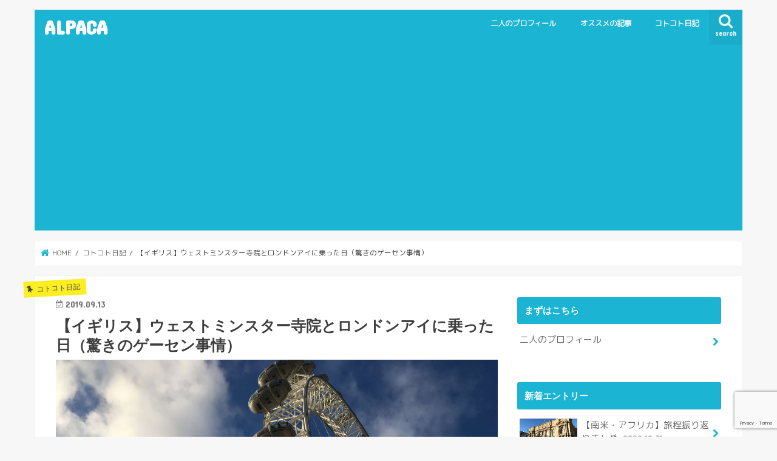

--- FILE ---
content_type: text/html; charset=UTF-8
request_url: https://sekai-issue.com/london-eye/
body_size: 81705
content:
<!doctype html>
<!--[if lt IE 7]><html lang="ja" class="no-js lt-ie9 lt-ie8 lt-ie7"><![endif]-->
<!--[if (IE 7)&!(IEMobile)]><html lang="ja" class="no-js lt-ie9 lt-ie8"><![endif]-->
<!--[if (IE 8)&!(IEMobile)]><html lang="ja" class="no-js lt-ie9"><![endif]-->
<!--[if gt IE 8]><!--> <html lang="ja" class="no-js"><!--<![endif]-->

<head>
<meta charset="utf-8">
<meta http-equiv="X-UA-Compatible" content="IE=edge">
<title>  【イギリス】ウェストミンスター寺院とロンドンアイに乗った日（驚きのゲーセン事情） | ALPACA</title>
<meta name="HandheldFriendly" content="True">
<meta name="MobileOptimized" content="320">
<meta name="viewport" content="width=device-width, initial-scale=1"/>
<!--カスタムフィールドからmetadescriptionの生成_20200322-->
<!--End_カスタムフィールドからmetadescriptionの生成_20200322-->


<link rel="pingback" href="https://sekai-issue.com/xmlrpc.php">

<!--[if IE]>
<![endif]-->

<!--カテゴリーページのみ暫定的にnoindex_20190811-->

<!-- GAタグ -->
<script>
  (function(i,s,o,g,r,a,m){i['GoogleAnalyticsObject']=r;i[r]=i[r]||function(){
  (i[r].q=i[r].q||[]).push(arguments)},i[r].l=1*new Date();a=s.createElement(o),
  m=s.getElementsByTagName(o)[0];a.async=1;a.src=g;m.parentNode.insertBefore(a,m)
  })(window,document,'script','//www.google-analytics.com/analytics.js','ga');

  ga('create', 'UA-141609087-1', 'auto');
  ga('send', 'pageview');

</script>


<meta name='robots' content='max-image-preview:large' />
<link rel='dns-prefetch' href='//webfonts.sakura.ne.jp' />
<link rel='dns-prefetch' href='//ajax.googleapis.com' />
<link rel='dns-prefetch' href='//fonts.googleapis.com' />
<link rel='dns-prefetch' href='//maxcdn.bootstrapcdn.com' />
<link rel="alternate" type="application/rss+xml" title="ALPACA &raquo; フィード" href="https://sekai-issue.com/feed/" />
<link rel="alternate" type="application/rss+xml" title="ALPACA &raquo; コメントフィード" href="https://sekai-issue.com/comments/feed/" />
<script type="text/javascript">
window._wpemojiSettings = {"baseUrl":"https:\/\/s.w.org\/images\/core\/emoji\/14.0.0\/72x72\/","ext":".png","svgUrl":"https:\/\/s.w.org\/images\/core\/emoji\/14.0.0\/svg\/","svgExt":".svg","source":{"concatemoji":"https:\/\/sekai-issue.com\/wp-includes\/js\/wp-emoji-release.min.js"}};
/*! This file is auto-generated */
!function(e,a,t){var n,r,o,i=a.createElement("canvas"),p=i.getContext&&i.getContext("2d");function s(e,t){var a=String.fromCharCode,e=(p.clearRect(0,0,i.width,i.height),p.fillText(a.apply(this,e),0,0),i.toDataURL());return p.clearRect(0,0,i.width,i.height),p.fillText(a.apply(this,t),0,0),e===i.toDataURL()}function c(e){var t=a.createElement("script");t.src=e,t.defer=t.type="text/javascript",a.getElementsByTagName("head")[0].appendChild(t)}for(o=Array("flag","emoji"),t.supports={everything:!0,everythingExceptFlag:!0},r=0;r<o.length;r++)t.supports[o[r]]=function(e){if(p&&p.fillText)switch(p.textBaseline="top",p.font="600 32px Arial",e){case"flag":return s([127987,65039,8205,9895,65039],[127987,65039,8203,9895,65039])?!1:!s([55356,56826,55356,56819],[55356,56826,8203,55356,56819])&&!s([55356,57332,56128,56423,56128,56418,56128,56421,56128,56430,56128,56423,56128,56447],[55356,57332,8203,56128,56423,8203,56128,56418,8203,56128,56421,8203,56128,56430,8203,56128,56423,8203,56128,56447]);case"emoji":return!s([129777,127995,8205,129778,127999],[129777,127995,8203,129778,127999])}return!1}(o[r]),t.supports.everything=t.supports.everything&&t.supports[o[r]],"flag"!==o[r]&&(t.supports.everythingExceptFlag=t.supports.everythingExceptFlag&&t.supports[o[r]]);t.supports.everythingExceptFlag=t.supports.everythingExceptFlag&&!t.supports.flag,t.DOMReady=!1,t.readyCallback=function(){t.DOMReady=!0},t.supports.everything||(n=function(){t.readyCallback()},a.addEventListener?(a.addEventListener("DOMContentLoaded",n,!1),e.addEventListener("load",n,!1)):(e.attachEvent("onload",n),a.attachEvent("onreadystatechange",function(){"complete"===a.readyState&&t.readyCallback()})),(e=t.source||{}).concatemoji?c(e.concatemoji):e.wpemoji&&e.twemoji&&(c(e.twemoji),c(e.wpemoji)))}(window,document,window._wpemojiSettings);
</script>
<style type="text/css">
img.wp-smiley,
img.emoji {
	display: inline !important;
	border: none !important;
	box-shadow: none !important;
	height: 1em !important;
	width: 1em !important;
	margin: 0 0.07em !important;
	vertical-align: -0.1em !important;
	background: none !important;
	padding: 0 !important;
}
</style>
	<link rel='stylesheet' id='wp-block-library-css' href='https://sekai-issue.com/wp-includes/css/dist/block-library/style.min.css' type='text/css' media='all' />
<link rel='stylesheet' id='classic-theme-styles-css' href='https://sekai-issue.com/wp-includes/css/classic-themes.min.css' type='text/css' media='all' />
<style id='global-styles-inline-css' type='text/css'>
body{--wp--preset--color--black: #000000;--wp--preset--color--cyan-bluish-gray: #abb8c3;--wp--preset--color--white: #ffffff;--wp--preset--color--pale-pink: #f78da7;--wp--preset--color--vivid-red: #cf2e2e;--wp--preset--color--luminous-vivid-orange: #ff6900;--wp--preset--color--luminous-vivid-amber: #fcb900;--wp--preset--color--light-green-cyan: #7bdcb5;--wp--preset--color--vivid-green-cyan: #00d084;--wp--preset--color--pale-cyan-blue: #8ed1fc;--wp--preset--color--vivid-cyan-blue: #0693e3;--wp--preset--color--vivid-purple: #9b51e0;--wp--preset--gradient--vivid-cyan-blue-to-vivid-purple: linear-gradient(135deg,rgba(6,147,227,1) 0%,rgb(155,81,224) 100%);--wp--preset--gradient--light-green-cyan-to-vivid-green-cyan: linear-gradient(135deg,rgb(122,220,180) 0%,rgb(0,208,130) 100%);--wp--preset--gradient--luminous-vivid-amber-to-luminous-vivid-orange: linear-gradient(135deg,rgba(252,185,0,1) 0%,rgba(255,105,0,1) 100%);--wp--preset--gradient--luminous-vivid-orange-to-vivid-red: linear-gradient(135deg,rgba(255,105,0,1) 0%,rgb(207,46,46) 100%);--wp--preset--gradient--very-light-gray-to-cyan-bluish-gray: linear-gradient(135deg,rgb(238,238,238) 0%,rgb(169,184,195) 100%);--wp--preset--gradient--cool-to-warm-spectrum: linear-gradient(135deg,rgb(74,234,220) 0%,rgb(151,120,209) 20%,rgb(207,42,186) 40%,rgb(238,44,130) 60%,rgb(251,105,98) 80%,rgb(254,248,76) 100%);--wp--preset--gradient--blush-light-purple: linear-gradient(135deg,rgb(255,206,236) 0%,rgb(152,150,240) 100%);--wp--preset--gradient--blush-bordeaux: linear-gradient(135deg,rgb(254,205,165) 0%,rgb(254,45,45) 50%,rgb(107,0,62) 100%);--wp--preset--gradient--luminous-dusk: linear-gradient(135deg,rgb(255,203,112) 0%,rgb(199,81,192) 50%,rgb(65,88,208) 100%);--wp--preset--gradient--pale-ocean: linear-gradient(135deg,rgb(255,245,203) 0%,rgb(182,227,212) 50%,rgb(51,167,181) 100%);--wp--preset--gradient--electric-grass: linear-gradient(135deg,rgb(202,248,128) 0%,rgb(113,206,126) 100%);--wp--preset--gradient--midnight: linear-gradient(135deg,rgb(2,3,129) 0%,rgb(40,116,252) 100%);--wp--preset--duotone--dark-grayscale: url('#wp-duotone-dark-grayscale');--wp--preset--duotone--grayscale: url('#wp-duotone-grayscale');--wp--preset--duotone--purple-yellow: url('#wp-duotone-purple-yellow');--wp--preset--duotone--blue-red: url('#wp-duotone-blue-red');--wp--preset--duotone--midnight: url('#wp-duotone-midnight');--wp--preset--duotone--magenta-yellow: url('#wp-duotone-magenta-yellow');--wp--preset--duotone--purple-green: url('#wp-duotone-purple-green');--wp--preset--duotone--blue-orange: url('#wp-duotone-blue-orange');--wp--preset--font-size--small: 13px;--wp--preset--font-size--medium: 20px;--wp--preset--font-size--large: 36px;--wp--preset--font-size--x-large: 42px;--wp--preset--spacing--20: 0.44rem;--wp--preset--spacing--30: 0.67rem;--wp--preset--spacing--40: 1rem;--wp--preset--spacing--50: 1.5rem;--wp--preset--spacing--60: 2.25rem;--wp--preset--spacing--70: 3.38rem;--wp--preset--spacing--80: 5.06rem;}:where(.is-layout-flex){gap: 0.5em;}body .is-layout-flow > .alignleft{float: left;margin-inline-start: 0;margin-inline-end: 2em;}body .is-layout-flow > .alignright{float: right;margin-inline-start: 2em;margin-inline-end: 0;}body .is-layout-flow > .aligncenter{margin-left: auto !important;margin-right: auto !important;}body .is-layout-constrained > .alignleft{float: left;margin-inline-start: 0;margin-inline-end: 2em;}body .is-layout-constrained > .alignright{float: right;margin-inline-start: 2em;margin-inline-end: 0;}body .is-layout-constrained > .aligncenter{margin-left: auto !important;margin-right: auto !important;}body .is-layout-constrained > :where(:not(.alignleft):not(.alignright):not(.alignfull)){max-width: var(--wp--style--global--content-size);margin-left: auto !important;margin-right: auto !important;}body .is-layout-constrained > .alignwide{max-width: var(--wp--style--global--wide-size);}body .is-layout-flex{display: flex;}body .is-layout-flex{flex-wrap: wrap;align-items: center;}body .is-layout-flex > *{margin: 0;}:where(.wp-block-columns.is-layout-flex){gap: 2em;}.has-black-color{color: var(--wp--preset--color--black) !important;}.has-cyan-bluish-gray-color{color: var(--wp--preset--color--cyan-bluish-gray) !important;}.has-white-color{color: var(--wp--preset--color--white) !important;}.has-pale-pink-color{color: var(--wp--preset--color--pale-pink) !important;}.has-vivid-red-color{color: var(--wp--preset--color--vivid-red) !important;}.has-luminous-vivid-orange-color{color: var(--wp--preset--color--luminous-vivid-orange) !important;}.has-luminous-vivid-amber-color{color: var(--wp--preset--color--luminous-vivid-amber) !important;}.has-light-green-cyan-color{color: var(--wp--preset--color--light-green-cyan) !important;}.has-vivid-green-cyan-color{color: var(--wp--preset--color--vivid-green-cyan) !important;}.has-pale-cyan-blue-color{color: var(--wp--preset--color--pale-cyan-blue) !important;}.has-vivid-cyan-blue-color{color: var(--wp--preset--color--vivid-cyan-blue) !important;}.has-vivid-purple-color{color: var(--wp--preset--color--vivid-purple) !important;}.has-black-background-color{background-color: var(--wp--preset--color--black) !important;}.has-cyan-bluish-gray-background-color{background-color: var(--wp--preset--color--cyan-bluish-gray) !important;}.has-white-background-color{background-color: var(--wp--preset--color--white) !important;}.has-pale-pink-background-color{background-color: var(--wp--preset--color--pale-pink) !important;}.has-vivid-red-background-color{background-color: var(--wp--preset--color--vivid-red) !important;}.has-luminous-vivid-orange-background-color{background-color: var(--wp--preset--color--luminous-vivid-orange) !important;}.has-luminous-vivid-amber-background-color{background-color: var(--wp--preset--color--luminous-vivid-amber) !important;}.has-light-green-cyan-background-color{background-color: var(--wp--preset--color--light-green-cyan) !important;}.has-vivid-green-cyan-background-color{background-color: var(--wp--preset--color--vivid-green-cyan) !important;}.has-pale-cyan-blue-background-color{background-color: var(--wp--preset--color--pale-cyan-blue) !important;}.has-vivid-cyan-blue-background-color{background-color: var(--wp--preset--color--vivid-cyan-blue) !important;}.has-vivid-purple-background-color{background-color: var(--wp--preset--color--vivid-purple) !important;}.has-black-border-color{border-color: var(--wp--preset--color--black) !important;}.has-cyan-bluish-gray-border-color{border-color: var(--wp--preset--color--cyan-bluish-gray) !important;}.has-white-border-color{border-color: var(--wp--preset--color--white) !important;}.has-pale-pink-border-color{border-color: var(--wp--preset--color--pale-pink) !important;}.has-vivid-red-border-color{border-color: var(--wp--preset--color--vivid-red) !important;}.has-luminous-vivid-orange-border-color{border-color: var(--wp--preset--color--luminous-vivid-orange) !important;}.has-luminous-vivid-amber-border-color{border-color: var(--wp--preset--color--luminous-vivid-amber) !important;}.has-light-green-cyan-border-color{border-color: var(--wp--preset--color--light-green-cyan) !important;}.has-vivid-green-cyan-border-color{border-color: var(--wp--preset--color--vivid-green-cyan) !important;}.has-pale-cyan-blue-border-color{border-color: var(--wp--preset--color--pale-cyan-blue) !important;}.has-vivid-cyan-blue-border-color{border-color: var(--wp--preset--color--vivid-cyan-blue) !important;}.has-vivid-purple-border-color{border-color: var(--wp--preset--color--vivid-purple) !important;}.has-vivid-cyan-blue-to-vivid-purple-gradient-background{background: var(--wp--preset--gradient--vivid-cyan-blue-to-vivid-purple) !important;}.has-light-green-cyan-to-vivid-green-cyan-gradient-background{background: var(--wp--preset--gradient--light-green-cyan-to-vivid-green-cyan) !important;}.has-luminous-vivid-amber-to-luminous-vivid-orange-gradient-background{background: var(--wp--preset--gradient--luminous-vivid-amber-to-luminous-vivid-orange) !important;}.has-luminous-vivid-orange-to-vivid-red-gradient-background{background: var(--wp--preset--gradient--luminous-vivid-orange-to-vivid-red) !important;}.has-very-light-gray-to-cyan-bluish-gray-gradient-background{background: var(--wp--preset--gradient--very-light-gray-to-cyan-bluish-gray) !important;}.has-cool-to-warm-spectrum-gradient-background{background: var(--wp--preset--gradient--cool-to-warm-spectrum) !important;}.has-blush-light-purple-gradient-background{background: var(--wp--preset--gradient--blush-light-purple) !important;}.has-blush-bordeaux-gradient-background{background: var(--wp--preset--gradient--blush-bordeaux) !important;}.has-luminous-dusk-gradient-background{background: var(--wp--preset--gradient--luminous-dusk) !important;}.has-pale-ocean-gradient-background{background: var(--wp--preset--gradient--pale-ocean) !important;}.has-electric-grass-gradient-background{background: var(--wp--preset--gradient--electric-grass) !important;}.has-midnight-gradient-background{background: var(--wp--preset--gradient--midnight) !important;}.has-small-font-size{font-size: var(--wp--preset--font-size--small) !important;}.has-medium-font-size{font-size: var(--wp--preset--font-size--medium) !important;}.has-large-font-size{font-size: var(--wp--preset--font-size--large) !important;}.has-x-large-font-size{font-size: var(--wp--preset--font-size--x-large) !important;}
.wp-block-navigation a:where(:not(.wp-element-button)){color: inherit;}
:where(.wp-block-columns.is-layout-flex){gap: 2em;}
.wp-block-pullquote{font-size: 1.5em;line-height: 1.6;}
</style>
<link rel='stylesheet' id='contact-form-7-css' href='https://sekai-issue.com/wp-content/plugins/contact-form-7/includes/css/styles.css' type='text/css' media='all' />
<link rel='stylesheet' id='toc-screen-css' href='https://sekai-issue.com/wp-content/plugins/table-of-contents-plus/screen.min.css' type='text/css' media='all' />
<link rel='stylesheet' id='style-css' href='https://sekai-issue.com/wp-content/themes/jstork/style.css' type='text/css' media='all' />
<link rel='stylesheet' id='child-style-css' href='https://sekai-issue.com/wp-content/themes/jstork_custom/style.css' type='text/css' media='all' />
<link rel='stylesheet' id='slick-css' href='https://sekai-issue.com/wp-content/themes/jstork/library/css/slick.css' type='text/css' media='all' />
<link rel='stylesheet' id='shortcode-css' href='https://sekai-issue.com/wp-content/themes/jstork/library/css/shortcode.css' type='text/css' media='all' />
<link rel='stylesheet' id='gf_Concert-css' href='//fonts.googleapis.com/css?family=Concert+One' type='text/css' media='all' />
<link rel='stylesheet' id='gf_Lato-css' href='//fonts.googleapis.com/css?family=Lato' type='text/css' media='all' />
<link rel='stylesheet' id='fontawesome-css' href='//maxcdn.bootstrapcdn.com/font-awesome/4.7.0/css/font-awesome.min.css' type='text/css' media='all' />
<link rel='stylesheet' id='remodal-css' href='https://sekai-issue.com/wp-content/themes/jstork/library/css/remodal.css' type='text/css' media='all' />
<link rel='stylesheet' id='animate-css' href='https://sekai-issue.com/wp-content/themes/jstork/library/css/animate.min.css' type='text/css' media='all' />
<script type='text/javascript' src='//ajax.googleapis.com/ajax/libs/jquery/1.12.4/jquery.min.js' id='jquery-js'></script>
<script type='text/javascript' src='//webfonts.sakura.ne.jp/js/sakurav3.js?fadein=0' id='typesquare_std-js'></script>
<link rel="https://api.w.org/" href="https://sekai-issue.com/wp-json/" /><link rel="alternate" type="application/json" href="https://sekai-issue.com/wp-json/wp/v2/posts/3624" /><link rel="EditURI" type="application/rsd+xml" title="RSD" href="https://sekai-issue.com/xmlrpc.php?rsd" />
<link rel="wlwmanifest" type="application/wlwmanifest+xml" href="https://sekai-issue.com/wp-includes/wlwmanifest.xml" />

<link rel="canonical" href="https://sekai-issue.com/london-eye/" />
<link rel='shortlink' href='https://sekai-issue.com/?p=3624' />
<link rel="alternate" type="application/json+oembed" href="https://sekai-issue.com/wp-json/oembed/1.0/embed?url=https%3A%2F%2Fsekai-issue.com%2Flondon-eye%2F" />
<link rel="alternate" type="text/xml+oembed" href="https://sekai-issue.com/wp-json/oembed/1.0/embed?url=https%3A%2F%2Fsekai-issue.com%2Flondon-eye%2F&#038;format=xml" />
<style type='text/css'>h1,h2,h3,h1:lang(ja),h2:lang(ja),h3:lang(ja),.entry-title:lang(ja){ font-family: "UD新ゴ M";}h4,h5,h6,h4:lang(ja),h5:lang(ja),h6:lang(ja),div.entry-meta span:lang(ja),footer.entry-footer span:lang(ja){ font-family: "新丸ゴ R";}.hentry,.entry-content p,.post-inner.entry-content p,#comments div:lang(ja){ font-family: "UD新ゴ コンデンス90 L";}strong,b,#comments .comment-author .fn:lang(ja){ font-family: "UD新ゴ コンデンス90 M";}</style><style type="text/css">
body{color: #3E3E3E;}
a, #breadcrumb li.bc_homelink a::before, .authorbox .author_sns li a::before{color: #1bb4d3;}
a:hover{color: #E69B9B;}
.article-footer .post-categories li a,.article-footer .tags a,.accordionBtn{  background: #1bb4d3;  border-color: #1bb4d3;}
.article-footer .tags a{color:#1bb4d3; background: none;}
.article-footer .post-categories li a:hover,.article-footer .tags a:hover,.accordionBtn.active{ background:#E69B9B;  border-color:#E69B9B;}
input[type="text"],input[type="password"],input[type="datetime"],input[type="datetime-local"],input[type="date"],input[type="month"],input[type="time"],input[type="week"],input[type="number"],input[type="email"],input[type="url"],input[type="search"],input[type="tel"],input[type="color"],select,textarea,.field { background-color: #ffffff;}
.header{color: #ffffff;}
.bgfull .header,.header.bg,.header #inner-header,.menu-sp{background: #1bb4d3;}
#logo a{color: #ffffff;}
#g_nav .nav li a,.nav_btn,.menu-sp a,.menu-sp a,.menu-sp > ul:after{color: #edf9fc;}
#logo a:hover,#g_nav .nav li a:hover,.nav_btn:hover{color:#eeeeee;}
@media only screen and (min-width: 768px) {
.nav > li > a:after{background: #eeeeee;}
.nav ul {background: #666666;}
#g_nav .nav li ul.sub-menu li a{color: #f7f7f7;}
}
@media only screen and (max-width: 1165px) {
.site_description{background: #1bb4d3; color: #ffffff;}
}
#inner-content, #breadcrumb, .entry-content blockquote:before, .entry-content blockquote:after{background: #ffffff}
.top-post-list .post-list:before{background: #1bb4d3;}
.widget li a:after{color: #1bb4d3;}
.entry-content h2,.widgettitle,.accordion::before{background: #1bb4d3; color: #ffffff;}
.entry-content h3{border-color: #1bb4d3;}
.h_boader .entry-content h2{border-color: #1bb4d3; color: #3E3E3E;}
.h_balloon .entry-content h2:after{border-top-color: #1bb4d3;}
.entry-content ul li:before{ background: #1bb4d3;}
.entry-content ol li:before{ background: #1bb4d3;}
.post-list-card .post-list .eyecatch .cat-name,.top-post-list .post-list .eyecatch .cat-name,.byline .cat-name,.single .authorbox .author-newpost li .cat-name,.related-box li .cat-name,.carouselwrap .cat-name,.eyecatch .cat-name{background: #fcee21; color:  #444444;}
ul.wpp-list li a:before{background: #1bb4d3; color: #ffffff;}
.readmore a{border:1px solid #1bb4d3;color:#1bb4d3;}
.readmore a:hover{background:#1bb4d3;color:#fff;}
.btn-wrap a{background: #1bb4d3;border: 1px solid #1bb4d3;}
.btn-wrap a:hover{background: #E69B9B;border-color: #E69B9B;}
.btn-wrap.simple a{border:1px solid #1bb4d3;color:#1bb4d3;}
.btn-wrap.simple a:hover{background:#1bb4d3;}
.blue-btn, .comment-reply-link, #submit { background-color: #1bb4d3; }
.blue-btn:hover, .comment-reply-link:hover, #submit:hover, .blue-btn:focus, .comment-reply-link:focus, #submit:focus {background-color: #E69B9B; }
#sidebar1{color: #444444;}
.widget:not(.widget_text) a{color:#666666;}
.widget:not(.widget_text) a:hover{color:#999999;}
.bgfull #footer-top,#footer-top .inner,.cta-inner{background-color: #666666; color: #CACACA;}
.footer a,#footer-top a{color: #f7f7f7;}
#footer-top .widgettitle{color: #CACACA;}
.bgfull .footer,.footer.bg,.footer .inner {background-color: #666666;color: #CACACA;}
.footer-links li a:before{ color: #1bb4d3;}
.pagination a, .pagination span,.page-links a{border-color: #1bb4d3; color: #1bb4d3;}
.pagination .current,.pagination .current:hover,.page-links ul > li > span{background-color: #1bb4d3; border-color: #1bb4d3;}
.pagination a:hover, .pagination a:focus,.page-links a:hover, .page-links a:focus{background-color: #1bb4d3; color: #fff;}
</style>
<style type="text/css">.broken_link, a.broken_link {
	text-decoration: line-through;
}</style><link rel="icon" href="https://sekai-issue.com/wp-content/uploads/2019/05/cropped-171E1348-23F7-4F78-85C7-E58A18E0DE1F-3-32x32.jpeg" sizes="32x32" />
<link rel="icon" href="https://sekai-issue.com/wp-content/uploads/2019/05/cropped-171E1348-23F7-4F78-85C7-E58A18E0DE1F-3-192x192.jpeg" sizes="192x192" />
<link rel="apple-touch-icon" href="https://sekai-issue.com/wp-content/uploads/2019/05/cropped-171E1348-23F7-4F78-85C7-E58A18E0DE1F-3-180x180.jpeg" />
<meta name="msapplication-TileImage" content="https://sekai-issue.com/wp-content/uploads/2019/05/cropped-171E1348-23F7-4F78-85C7-E58A18E0DE1F-3-270x270.jpeg" />
		<style type="text/css" id="wp-custom-css">
			/*hフォントの変更*/
body {
font-family: 'M PLUS Rounded 1c', sans-serif;
}
/*hフォントの変更*/

/*hタグのカスタマイズ*/
.entry-content h2{
position: relative;
padding: 12px 18px;
background: #0a69dd;/* 背景色 */
color: white;/* 文字色 */
}

.entry-content h2::before {
position: absolute;
content: '';
top: 100%;
left: 0;
border: none;
border-bottom: solid 15px transparent;
border-right: solid 20px rgb(149, 158, 155);
}

.entry-content h3{
padding: 0.4em 0.5em;/*文字の上下 左右の余白*/
color: #494949;/*文字色*/
background: #f4f4f4;/*背景色*/
border-left: solid 5px #7db4e6;/*左線*/
border-bottom: solid 3px #d7d7d7;/*下線*/
}

h4 {
  background: linear-gradient(transparent 85%, #a7d6ff 85%);
}
/*hタグのカスタマイズ*/

/*改行幅と行間のカスタマイズ*/
.entry-content p {
	line-height: 2.3;
	margin-bottom: 40px;
}
/*改行幅と行間のカスタマイズ*/

/*アプリーチのカスタマイズ*/
.appreach{
  text-align: left;
  padding: 25px;
  margin:20px;
  border-radius:2px;
  overflow: hidden;
  box-shadow:0px 2px 5px 1px #e5e5e5;
}
.appreach:after {
  content: "";
  display: block;
  clear: both;
}
.appreach img,
.appreach p {
  margin: 0;
  padding:0;
}
.appreach a:after {
  display: none;
}
.appreach__icon {
  float: left;
  border-radius: 10%;
  overflow: hidden;
  margin: 0 3% 0 0 !important;
  width: 25% !important;
  height: auto !important;
  max-width: 120px !important;
}
.appreach__detail {
  display: inline-block;
  font-size: 20px;
  line-height: 1.5;
  width: 72%;
  max-width: 72%;
}
.appreach__detail:after {
  content: "";
  display: block;
  clear: both;
}
p.appreach__name {
  font-size: 16px;
  color:#555;
  padding-bottom:10px;
  font-weight:bold;
  line-height: 1.5em !important;
  max-height: 3em;
  overflow: hidden;
}
.appreach__info {
  font-size: 12px !important;
  color:#888;
}
.appreach__info a{
  color:#aaa;
}
.appreach__developper, .appreach__price {
  margin-right: 0.5em;
}
.appreach__posted a {
  margin-left: 0.5em;
}
.appreach__links {
  float: left;
  height: 40px;
  margin-top: 15px;
  white-space: nowrap;
}
.appreach__aslink img {
  margin-right: 10px;
  height: 40px;
  width: 135px;
}
.appreach__gplink img {
  height: 40px;
  width: 134.5px;
}
@media only screen and (max-width: 786px){
.appreach{
  margin:20px 0;}
.appreach__info {
  font-size: 11px !important;}
p.appreach__name {
  font-size: 15px;}
}
/*アプリーチのカスタマイズ*/

/*関連記事カードのカスタマイズ*/
.related_article .ttl{
color:#4285f4;
}
/*関連記事カードのカスタマイズ*/
		</style>
		</head>

<body class="post-template-default single single-post postid-3624 single-format-standard bgnormal pannavi_on h_default sidebarright date_on">
<div id="container">

<header class="header animated fadeIn " role="banner">
<div id="inner-header" class="wrap cf">
<div id="logo" class="gf ">
<p class="h1 text"><a href="https://sekai-issue.com">ALPACA</a></p>
</div>

<a href="#searchbox" data-remodal-target="searchbox" class="nav_btn search_btn"><span class="text gf">search</span></a>

<nav id="g_nav" role="navigation">
<ul id="menu-%e9%80%9a%e5%b8%b8%e3%83%a1%e3%83%8b%e3%83%a5%e3%83%bc" class="nav top-nav cf"><li id="menu-item-1284" class="menu-item menu-item-type-post_type menu-item-object-page current_page_parent menu-item-1284"><a href="https://sekai-issue.com/profile/">二人のプロフィール</a></li>
<li id="menu-item-1300" class="menu-item menu-item-type-taxonomy menu-item-object-category menu-item-1300"><a href="https://sekai-issue.com/category/reccomended/">オススメの記事</a></li>
<li id="menu-item-1301" class="menu-item menu-item-type-taxonomy menu-item-object-category current-post-ancestor current-menu-parent current-post-parent menu-item-1301"><a href="https://sekai-issue.com/category/diary/">コトコト日記</a></li>
</ul></nav>

<a href="#spnavi" data-remodal-target="spnavi" class="nav_btn"><span class="text gf">menu</span></a>



</div>
</header>

<div class="remodal" data-remodal-id="spnavi" data-remodal-options="hashTracking:false">
<button data-remodal-action="close" class="remodal-close"><span class="text gf">CLOSE</span></button>
<div id="nav_menu-2" class="widget widget_nav_menu"><div class="menu-%e9%80%9a%e5%b8%b8%e3%83%a1%e3%83%8b%e3%83%a5%e3%83%bc-container"><ul id="menu-%e9%80%9a%e5%b8%b8%e3%83%a1%e3%83%8b%e3%83%a5%e3%83%bc-1" class="menu"><li class="menu-item menu-item-type-post_type menu-item-object-page current_page_parent menu-item-1284"><a href="https://sekai-issue.com/profile/">二人のプロフィール</a></li>
<li class="menu-item menu-item-type-taxonomy menu-item-object-category menu-item-1300"><a href="https://sekai-issue.com/category/reccomended/">オススメの記事</a></li>
<li class="menu-item menu-item-type-taxonomy menu-item-object-category current-post-ancestor current-menu-parent current-post-parent menu-item-1301"><a href="https://sekai-issue.com/category/diary/">コトコト日記</a></li>
</ul></div></div><button data-remodal-action="close" class="remodal-close"><span class="text gf">CLOSE</span></button>
</div>




<div class="remodal searchbox" data-remodal-id="searchbox" data-remodal-options="hashTracking:false">
<div class="search cf"><dl><dt>キーワードで記事を検索</dt><dd><form role="search" method="get" id="searchform" class="searchform cf" action="https://sekai-issue.com/" >
		<input type="search" placeholder="検索する" value="" name="s" id="s" />
		<button type="submit" id="searchsubmit" ><i class="fa fa-search"></i></button>
		</form></dd></dl></div>
<button data-remodal-action="close" class="remodal-close"><span class="text gf">CLOSE</span></button>
</div>






<div id="breadcrumb" class="breadcrumb inner wrap cf"><ul itemscope itemtype="http://schema.org/BreadcrumbList"><li itemprop="itemListElement" itemscope itemtype="http://schema.org/ListItem" class="bc_homelink"><a itemprop="item" href="https://sekai-issue.com/"><span itemprop="name"> HOME</span></a><meta itemprop="position" content="1" /></li><li itemprop="itemListElement" itemscope itemtype="http://schema.org/ListItem"><a itemprop="item" href="https://sekai-issue.com/category/diary/"><span itemprop="name">コトコト日記</span></a><meta itemprop="position" content="2" /></li><li itemprop="itemListElement" itemscope itemtype="http://schema.org/ListItem" class="bc_posttitle"><span itemprop="name">【イギリス】ウェストミンスター寺院とロンドンアイに乗った日（驚きのゲーセン事情）</span><meta itemprop="position" content="3" /></li></ul></div>
<div id="content">
<div id="inner-content" class="wrap cf">

<main id="main" class="m-all t-all d-5of7 cf" role="main">
<article id="post-3624" class="post-3624 post type-post status-publish format-standard has-post-thumbnail hentry category-diary article cf" role="article">
<header class="article-header entry-header">
<p class="byline entry-meta vcard cf">
<span class="cat-name cat-id-8">コトコト日記</span><time class="date gf entry-date updated"  datetime="2019-09-13">2019.09.13</time>

<span class="writer name author"><span class="fn">琴（Koto）</span></span>
</p>

<h1 class="entry-title single-title" itemprop="headline" rel="bookmark">【イギリス】ウェストミンスター寺院とロンドンアイに乗った日（驚きのゲーセン事情）</h1>

<figure class="eyecatch">
<img width="4032" height="3024" src="https://sekai-issue.com/wp-content/uploads/2019/09/521D9B0A-46D2-43B3-B9D2-50DEA1E53F87.jpeg" class="attachment-post-thumbnail size-post-thumbnail wp-post-image" alt="" decoding="async" srcset="https://sekai-issue.com/wp-content/uploads/2019/09/521D9B0A-46D2-43B3-B9D2-50DEA1E53F87.jpeg 4032w, https://sekai-issue.com/wp-content/uploads/2019/09/521D9B0A-46D2-43B3-B9D2-50DEA1E53F87-300x225.jpeg 300w, https://sekai-issue.com/wp-content/uploads/2019/09/521D9B0A-46D2-43B3-B9D2-50DEA1E53F87-768x576.jpeg 768w, https://sekai-issue.com/wp-content/uploads/2019/09/521D9B0A-46D2-43B3-B9D2-50DEA1E53F87-1024x768.jpeg 1024w" sizes="(max-width: 4032px) 100vw, 4032px" /></figure>
<div class="share short">
<div class="sns">
<ul class="cf">

<li class="twitter"> 
<a target="blank" href="//twitter.com/intent/tweet?url=https%3A%2F%2Fsekai-issue.com%2Flondon-eye%2F&text=%E3%80%90%E3%82%A4%E3%82%AE%E3%83%AA%E3%82%B9%E3%80%91%E3%82%A6%E3%82%A7%E3%82%B9%E3%83%88%E3%83%9F%E3%83%B3%E3%82%B9%E3%82%BF%E3%83%BC%E5%AF%BA%E9%99%A2%E3%81%A8%E3%83%AD%E3%83%B3%E3%83%89%E3%83%B3%E3%82%A2%E3%82%A4%E3%81%AB%E4%B9%97%E3%81%A3%E3%81%9F%E6%97%A5%EF%BC%88%E9%A9%9A%E3%81%8D%E3%81%AE%E3%82%B2%E3%83%BC%E3%82%BB%E3%83%B3%E4%BA%8B%E6%83%85%EF%BC%89&tw_p=tweetbutton" onclick="window.open(this.href, 'tweetwindow', 'width=550, height=450,personalbar=0,toolbar=0,scrollbars=1,resizable=1'); return false;"><i class="fa fa-twitter"></i><span class="text">ツイート</span><span class="count"></span></a>
</li>

<li class="facebook">
<a href="//www.facebook.com/sharer.php?src=bm&u=https%3A%2F%2Fsekai-issue.com%2Flondon-eye%2F&t=%E3%80%90%E3%82%A4%E3%82%AE%E3%83%AA%E3%82%B9%E3%80%91%E3%82%A6%E3%82%A7%E3%82%B9%E3%83%88%E3%83%9F%E3%83%B3%E3%82%B9%E3%82%BF%E3%83%BC%E5%AF%BA%E9%99%A2%E3%81%A8%E3%83%AD%E3%83%B3%E3%83%89%E3%83%B3%E3%82%A2%E3%82%A4%E3%81%AB%E4%B9%97%E3%81%A3%E3%81%9F%E6%97%A5%EF%BC%88%E9%A9%9A%E3%81%8D%E3%81%AE%E3%82%B2%E3%83%BC%E3%82%BB%E3%83%B3%E4%BA%8B%E6%83%85%EF%BC%89" onclick="javascript:window.open(this.href, '', 'menubar=no,toolbar=no,resizable=yes,scrollbars=yes,height=300,width=600');return false;"><i class="fa fa-facebook"></i>
<span class="text">シェア</span><span class="count"></span></a>
</li>

<li class="hatebu">       
<a href="//b.hatena.ne.jp/add?mode=confirm&url=https://sekai-issue.com/london-eye/&title=%E3%80%90%E3%82%A4%E3%82%AE%E3%83%AA%E3%82%B9%E3%80%91%E3%82%A6%E3%82%A7%E3%82%B9%E3%83%88%E3%83%9F%E3%83%B3%E3%82%B9%E3%82%BF%E3%83%BC%E5%AF%BA%E9%99%A2%E3%81%A8%E3%83%AD%E3%83%B3%E3%83%89%E3%83%B3%E3%82%A2%E3%82%A4%E3%81%AB%E4%B9%97%E3%81%A3%E3%81%9F%E6%97%A5%EF%BC%88%E9%A9%9A%E3%81%8D%E3%81%AE%E3%82%B2%E3%83%BC%E3%82%BB%E3%83%B3%E4%BA%8B%E6%83%85%EF%BC%89" onclick="window.open(this.href, 'HBwindow', 'width=600, height=400, menubar=no, toolbar=no, scrollbars=yes'); return false;" target="_blank"><span class="text">はてブ</span><span class="count"></span></a>
</li>

<li class="line">
<a href="//line.me/R/msg/text/?%E3%80%90%E3%82%A4%E3%82%AE%E3%83%AA%E3%82%B9%E3%80%91%E3%82%A6%E3%82%A7%E3%82%B9%E3%83%88%E3%83%9F%E3%83%B3%E3%82%B9%E3%82%BF%E3%83%BC%E5%AF%BA%E9%99%A2%E3%81%A8%E3%83%AD%E3%83%B3%E3%83%89%E3%83%B3%E3%82%A2%E3%82%A4%E3%81%AB%E4%B9%97%E3%81%A3%E3%81%9F%E6%97%A5%EF%BC%88%E9%A9%9A%E3%81%8D%E3%81%AE%E3%82%B2%E3%83%BC%E3%82%BB%E3%83%B3%E4%BA%8B%E6%83%85%EF%BC%89%0Ahttps%3A%2F%2Fsekai-issue.com%2Flondon-eye%2F" target="_blank"><span>LINE</span></a>
</li>

<li class="pocket">
<a href="//getpocket.com/edit?url=https://sekai-issue.com/london-eye/&title=【イギリス】ウェストミンスター寺院とロンドンアイに乗った日（驚きのゲーセン事情）" onclick="window.open(this.href, 'FBwindow', 'width=550, height=350, menubar=no, toolbar=no, scrollbars=yes'); return false;"><i class="fa fa-get-pocket"></i><span class="text">Pocket</span><span class="count"></span></a></li>

</ul>
</div> 
</div></header>



<section class="entry-content cf">



<div id="toc_container" class="toc_white no_bullets"><p class="toc_title">目次</p><ul class="toc_list"><li><a href="#911"><span class="toc_number toc_depth_1">1</span> 9月11日</a></li><li><a href="#i"><span class="toc_number toc_depth_1">2</span> 昼食</a></li><li><a href="#bar"><span class="toc_number toc_depth_1">3</span> BARでお茶</a></li><li><a href="#i-2"><span class="toc_number toc_depth_1">4</span> ウェストミンスター寺院</a></li><li><a href="#i-3"><span class="toc_number toc_depth_1">5</span> 映画「けいおん」の舞台？</a></li><li><a href="#i-4"><span class="toc_number toc_depth_1">6</span> ロンドンアイ</a></li><li><a href="#i-5"><span class="toc_number toc_depth_1">7</span> ロンドンアイ近くのゲーセン</a></li><li><a href="#i-6"><span class="toc_number toc_depth_1">8</span> ロンドンバスで宿へ</a></li><li><a href="#i-7"><span class="toc_number toc_depth_1">9</span> 夕飯は、チキン</a></li><li><a href="#i-8"><span class="toc_number toc_depth_1">10</span> まとめ</a></li></ul></div>
<h2><span id="911">9月11日</span></h2>



<p>宿を移動して、wifi環境は良くなったのですが…今度はキッチンがなく。</p>



<p>全てが揃っている安宿は、なかなかないものですね。</p>



<h2><span id="i">昼食</span></h2>



<p>とりあえず、宿近くの安そうなレストランで昼食。</p>



<p>これは麻婆豆腐に見えますが、チキンカレーです！笑</p>



<p>修平は、ビーフシチューを注文しました。</p>



<figure class="wp-block-image"><img decoding="async" loading="lazy" width="1024" height="768" src="https://sekai-issue.com/wp-content/uploads/2019/09/6CAD71B3-B442-44BD-893E-819F5EC92610-1024x768.jpeg" alt="チキンカレー" class="wp-image-3626" srcset="https://sekai-issue.com/wp-content/uploads/2019/09/6CAD71B3-B442-44BD-893E-819F5EC92610-1024x768.jpeg 1024w, https://sekai-issue.com/wp-content/uploads/2019/09/6CAD71B3-B442-44BD-893E-819F5EC92610-300x225.jpeg 300w, https://sekai-issue.com/wp-content/uploads/2019/09/6CAD71B3-B442-44BD-893E-819F5EC92610-768x576.jpeg 768w, https://sekai-issue.com/wp-content/uploads/2019/09/6CAD71B3-B442-44BD-893E-819F5EC92610.jpeg 2048w" sizes="(max-width: 1024px) 100vw, 1024px" /><figcaption>チキンカレー</figcaption></figure>



<figure class="wp-block-image"><img decoding="async" loading="lazy" width="1024" height="768" src="https://sekai-issue.com/wp-content/uploads/2019/09/14DC41D9-3288-4BC2-AFF1-DFCC2DCD5A7C-1024x768.jpeg" alt="ビーフシチュー" class="wp-image-3627" srcset="https://sekai-issue.com/wp-content/uploads/2019/09/14DC41D9-3288-4BC2-AFF1-DFCC2DCD5A7C-1024x768.jpeg 1024w, https://sekai-issue.com/wp-content/uploads/2019/09/14DC41D9-3288-4BC2-AFF1-DFCC2DCD5A7C-300x225.jpeg 300w, https://sekai-issue.com/wp-content/uploads/2019/09/14DC41D9-3288-4BC2-AFF1-DFCC2DCD5A7C-768x576.jpeg 768w" sizes="(max-width: 1024px) 100vw, 1024px" /><figcaption>ビーフシチュー</figcaption></figure>



<h2><span id="bar">BARでお茶</span></h2>



<p>ウェストミンスター寺院に行って、受付の人に「入場料は半額ですか？」と聞いたら、「半額なのは16:30からです。」と教えてもらいました。</p>



<p>雨も降ってきたので、半額になる時間までBARでお茶することにしました。</p>



<figure class="wp-block-image"><img decoding="async" loading="lazy" width="1024" height="768" src="https://sekai-issue.com/wp-content/uploads/2019/09/965F8A6E-E2B6-4754-8D04-C1C23C37F0E8-1024x768.jpeg" alt="バー" class="wp-image-3634" srcset="https://sekai-issue.com/wp-content/uploads/2019/09/965F8A6E-E2B6-4754-8D04-C1C23C37F0E8-1024x768.jpeg 1024w, https://sekai-issue.com/wp-content/uploads/2019/09/965F8A6E-E2B6-4754-8D04-C1C23C37F0E8-300x225.jpeg 300w, https://sekai-issue.com/wp-content/uploads/2019/09/965F8A6E-E2B6-4754-8D04-C1C23C37F0E8-768x576.jpeg 768w" sizes="(max-width: 1024px) 100vw, 1024px" /></figure>



<h2><span id="i-2">ウェストミンスター寺院</span></h2>



<p class="has-background has-luminous-vivid-amber-background-color">水曜日の16:30から入場料は半額です。一人あたり、11ポンド(約1,400円)でした。</p>



<figure class="wp-block-image"><img decoding="async" loading="lazy" width="1024" height="768" src="https://sekai-issue.com/wp-content/uploads/2019/09/CA519801-9278-4622-B062-7F833802CA8D-1024x768.jpeg" alt="ウェストミンスター寺院" class="wp-image-3629" srcset="https://sekai-issue.com/wp-content/uploads/2019/09/CA519801-9278-4622-B062-7F833802CA8D-1024x768.jpeg 1024w, https://sekai-issue.com/wp-content/uploads/2019/09/CA519801-9278-4622-B062-7F833802CA8D-300x225.jpeg 300w, https://sekai-issue.com/wp-content/uploads/2019/09/CA519801-9278-4622-B062-7F833802CA8D-768x576.jpeg 768w" sizes="(max-width: 1024px) 100vw, 1024px" /></figure>



<figure class="wp-block-image"><img decoding="async" loading="lazy" width="1024" height="768" src="https://sekai-issue.com/wp-content/uploads/2019/09/41CDFD7A-5DAC-4BB2-B6C8-F59A19502D96-1024x768.jpeg" alt="入場料" class="wp-image-3631" srcset="https://sekai-issue.com/wp-content/uploads/2019/09/41CDFD7A-5DAC-4BB2-B6C8-F59A19502D96-1024x768.jpeg 1024w, https://sekai-issue.com/wp-content/uploads/2019/09/41CDFD7A-5DAC-4BB2-B6C8-F59A19502D96-300x225.jpeg 300w, https://sekai-issue.com/wp-content/uploads/2019/09/41CDFD7A-5DAC-4BB2-B6C8-F59A19502D96-768x576.jpeg 768w" sizes="(max-width: 1024px) 100vw, 1024px" /></figure>



<p>早速、中に入りました。(寺院の中は撮影禁止でした。)</p>



<p>寺院の中のステンドグラスは、白色を基調としていて、派手ではなく落ち着いた雰囲気でした。</p>



<p>お祈りしている石像は、仰向けに寝ながら手を合わせているものが多かったです。</p>



<p>中庭のところの写真は撮影できました。ちょっとハリーポッターみたい？！</p>



<figure class="wp-block-image"><img decoding="async" loading="lazy" width="1024" height="768" src="https://sekai-issue.com/wp-content/uploads/2019/09/3E148ECE-FE4D-4805-A6C8-15B4A1BED87F-1024x768.jpeg" alt="寺院の中" class="wp-image-3635" srcset="https://sekai-issue.com/wp-content/uploads/2019/09/3E148ECE-FE4D-4805-A6C8-15B4A1BED87F-1024x768.jpeg 1024w, https://sekai-issue.com/wp-content/uploads/2019/09/3E148ECE-FE4D-4805-A6C8-15B4A1BED87F-300x225.jpeg 300w, https://sekai-issue.com/wp-content/uploads/2019/09/3E148ECE-FE4D-4805-A6C8-15B4A1BED87F-768x576.jpeg 768w" sizes="(max-width: 1024px) 100vw, 1024px" /></figure>



<p>芝生の真ん中には、噴水もありました。</p>



<figure class="wp-block-image"><img decoding="async" loading="lazy" width="1024" height="768" src="https://sekai-issue.com/wp-content/uploads/2019/09/DABC3DC1-BCDF-443E-BEAC-7365885B04D1-1024x768.jpeg" alt="ステンドグラス" class="wp-image-3636" srcset="https://sekai-issue.com/wp-content/uploads/2019/09/DABC3DC1-BCDF-443E-BEAC-7365885B04D1-1024x768.jpeg 1024w, https://sekai-issue.com/wp-content/uploads/2019/09/DABC3DC1-BCDF-443E-BEAC-7365885B04D1-300x225.jpeg 300w, https://sekai-issue.com/wp-content/uploads/2019/09/DABC3DC1-BCDF-443E-BEAC-7365885B04D1-768x576.jpeg 768w" sizes="(max-width: 1024px) 100vw, 1024px" /></figure>



<p>寺院を見終わった頃には雨もあがり、青色の空がみえました。</p>



<figure class="wp-block-image"><img decoding="async" loading="lazy" width="1024" height="768" src="https://sekai-issue.com/wp-content/uploads/2019/09/DBE14BBB-56E5-4318-ABB8-44143FF0C870-1024x768.jpeg" alt="寺院" class="wp-image-3637" srcset="https://sekai-issue.com/wp-content/uploads/2019/09/DBE14BBB-56E5-4318-ABB8-44143FF0C870-1024x768.jpeg 1024w, https://sekai-issue.com/wp-content/uploads/2019/09/DBE14BBB-56E5-4318-ABB8-44143FF0C870-300x225.jpeg 300w, https://sekai-issue.com/wp-content/uploads/2019/09/DBE14BBB-56E5-4318-ABB8-44143FF0C870-768x576.jpeg 768w" sizes="(max-width: 1024px) 100vw, 1024px" /></figure>



<h2><span id="i-3">映画「けいおん」の舞台？</span></h2>



<p>次はロンドンアイに乗りに行きました。</p>



<p>途中で修平が「けいおんの映画で出てきた場所だ！」と言っていましたが、私は見てないので分からず…。日本に帰ったら見ます！</p>



<figure class="wp-block-image"><img decoding="async" loading="lazy" width="1024" height="768" src="https://sekai-issue.com/wp-content/uploads/2019/09/C029A431-CD3F-498E-9F42-4FDD091FE50E-1024x768.jpeg" alt="けいおんの舞台" class="wp-image-3643" srcset="https://sekai-issue.com/wp-content/uploads/2019/09/C029A431-CD3F-498E-9F42-4FDD091FE50E-1024x768.jpeg 1024w, https://sekai-issue.com/wp-content/uploads/2019/09/C029A431-CD3F-498E-9F42-4FDD091FE50E-300x225.jpeg 300w, https://sekai-issue.com/wp-content/uploads/2019/09/C029A431-CD3F-498E-9F42-4FDD091FE50E-768x576.jpeg 768w" sizes="(max-width: 1024px) 100vw, 1024px" /></figure>



<h2><span id="i-4">ロンドンアイ</span></h2>



<p>ロンドンアイに着きましたが、もう終わりっぽいスロープがかかっていました。</p>



<p>やばい？！と思いましたが、ギリギリ入れてもらえました。</p>



<p class="has-background has-luminous-vivid-amber-background-color">18:00に閉まっちゃうぽかったので、早めに乗った方が良いです！</p>



<figure class="wp-block-image"><img decoding="async" loading="lazy" width="1024" height="768" src="https://sekai-issue.com/wp-content/uploads/2019/09/6C98A356-89AD-49B5-ABA7-90D36390F458-1024x768.jpeg" alt="ロンドンアイ" class="wp-image-3638" srcset="https://sekai-issue.com/wp-content/uploads/2019/09/6C98A356-89AD-49B5-ABA7-90D36390F458-1024x768.jpeg 1024w, https://sekai-issue.com/wp-content/uploads/2019/09/6C98A356-89AD-49B5-ABA7-90D36390F458-300x225.jpeg 300w, https://sekai-issue.com/wp-content/uploads/2019/09/6C98A356-89AD-49B5-ABA7-90D36390F458-768x576.jpeg 768w" sizes="(max-width: 1024px) 100vw, 1024px" /></figure>



<p>観覧車の中はとても広く、8人くらいで乗りました。</p>



<figure class="wp-block-image"><img decoding="async" loading="lazy" width="1024" height="770" src="https://sekai-issue.com/wp-content/uploads/2019/09/2337B88D-606B-4369-9522-CBBAB781B224-1024x770.jpeg" alt="観覧車" class="wp-image-3639" srcset="https://sekai-issue.com/wp-content/uploads/2019/09/2337B88D-606B-4369-9522-CBBAB781B224-1024x770.jpeg 1024w, https://sekai-issue.com/wp-content/uploads/2019/09/2337B88D-606B-4369-9522-CBBAB781B224-300x225.jpeg 300w, https://sekai-issue.com/wp-content/uploads/2019/09/2337B88D-606B-4369-9522-CBBAB781B224-768x577.jpeg 768w, https://sekai-issue.com/wp-content/uploads/2019/09/2337B88D-606B-4369-9522-CBBAB781B224.jpeg 2048w" sizes="(max-width: 1024px) 100vw, 1024px" /></figure>



<p>こんなに大きいカプセルの観覧車、初めて見ました！</p>



<figure class="wp-block-image"><img decoding="async" loading="lazy" width="1024" height="768" src="https://sekai-issue.com/wp-content/uploads/2019/09/6ED10A35-5909-45AE-BB54-969A5E53FA71-1024x768.jpeg" alt="ロンドンアイ" class="wp-image-3640" srcset="https://sekai-issue.com/wp-content/uploads/2019/09/6ED10A35-5909-45AE-BB54-969A5E53FA71-1024x768.jpeg 1024w, https://sekai-issue.com/wp-content/uploads/2019/09/6ED10A35-5909-45AE-BB54-969A5E53FA71-300x225.jpeg 300w, https://sekai-issue.com/wp-content/uploads/2019/09/6ED10A35-5909-45AE-BB54-969A5E53FA71-768x576.jpeg 768w" sizes="(max-width: 1024px) 100vw, 1024px" /></figure>



<p>景色は抜群！</p>



<p>晴れたのも良かったですが、観覧車でロンドンの街を見ると、建物の間に木がたくさん植わっている！緑が多い！</p>



<p>…という発見もできました〜！ロンドンアイはおススメです！</p>



<h2><span id="i-5">ロンドンアイ近くのゲーセン</span></h2>



<p>ロンドンアイから降りて、テムズ川沿いを歩いているとゲーセンが！</p>



<p>修平はゲーセン好きです。笑</p>



<p>中に入ると、最新のゲームたちがズラリ！？</p>



<p>(私が最近ゲーセンに行ってないから、最新に見えただけかな？)</p>



<p>ミニカーに乗って衝突するゲーム？や、</p>



<figure class="wp-block-image"><img decoding="async" loading="lazy" width="1024" height="768" src="https://sekai-issue.com/wp-content/uploads/2019/09/017126CC-B59D-4755-BDB4-3FA7B7B31F70-1024x768.jpeg" alt="ゲーセン" class="wp-image-3644" srcset="https://sekai-issue.com/wp-content/uploads/2019/09/017126CC-B59D-4755-BDB4-3FA7B7B31F70-1024x768.jpeg 1024w, https://sekai-issue.com/wp-content/uploads/2019/09/017126CC-B59D-4755-BDB4-3FA7B7B31F70-300x225.jpeg 300w, https://sekai-issue.com/wp-content/uploads/2019/09/017126CC-B59D-4755-BDB4-3FA7B7B31F70-768x576.jpeg 768w" sizes="(max-width: 1024px) 100vw, 1024px" /></figure>



<p>スノボーゲーム、</p>



<figure class="wp-block-image"><img decoding="async" loading="lazy" width="1024" height="768" src="https://sekai-issue.com/wp-content/uploads/2019/09/1E26511F-E47E-4C0C-AFEB-65BDE5871440-1024x768.jpeg" alt="スノボーゲーム" class="wp-image-3646" srcset="https://sekai-issue.com/wp-content/uploads/2019/09/1E26511F-E47E-4C0C-AFEB-65BDE5871440-1024x768.jpeg 1024w, https://sekai-issue.com/wp-content/uploads/2019/09/1E26511F-E47E-4C0C-AFEB-65BDE5871440-300x225.jpeg 300w, https://sekai-issue.com/wp-content/uploads/2019/09/1E26511F-E47E-4C0C-AFEB-65BDE5871440-768x576.jpeg 768w" sizes="(max-width: 1024px) 100vw, 1024px" /></figure>



<p>カーレースはどこにでもありますね！2回戦やってどちらも負けました。マリカーだと勝てるのに。笑</p>



<figure class="wp-block-image"><img decoding="async" loading="lazy" width="1024" height="768" src="https://sekai-issue.com/wp-content/uploads/2019/09/52065A4E-3C4E-4F6C-8DD8-ACD6029BA5A5-1024x768.jpeg" alt="カーレース" class="wp-image-3647" srcset="https://sekai-issue.com/wp-content/uploads/2019/09/52065A4E-3C4E-4F6C-8DD8-ACD6029BA5A5-1024x768.jpeg 1024w, https://sekai-issue.com/wp-content/uploads/2019/09/52065A4E-3C4E-4F6C-8DD8-ACD6029BA5A5-300x225.jpeg 300w, https://sekai-issue.com/wp-content/uploads/2019/09/52065A4E-3C4E-4F6C-8DD8-ACD6029BA5A5-768x576.jpeg 768w" sizes="(max-width: 1024px) 100vw, 1024px" /></figure>



<p>これもあるかも？銃で敵を倒していって、クリアするとストーリーが進んでいくやつ。</p>



<figure class="wp-block-image"><img decoding="async" loading="lazy" width="1024" height="768" src="https://sekai-issue.com/wp-content/uploads/2019/09/BFB32B90-86E9-4CB6-AF0D-D70D63F90A0E-1024x768.jpeg" alt="ゲーム" class="wp-image-3649" srcset="https://sekai-issue.com/wp-content/uploads/2019/09/BFB32B90-86E9-4CB6-AF0D-D70D63F90A0E-1024x768.jpeg 1024w, https://sekai-issue.com/wp-content/uploads/2019/09/BFB32B90-86E9-4CB6-AF0D-D70D63F90A0E-300x225.jpeg 300w, https://sekai-issue.com/wp-content/uploads/2019/09/BFB32B90-86E9-4CB6-AF0D-D70D63F90A0E-768x576.jpeg 768w" sizes="(max-width: 1024px) 100vw, 1024px" /></figure>



<p>これはやってみたけどよく分からず。線を踏んじゃいけないやつ。</p>



<figure class="wp-block-image"><img decoding="async" loading="lazy" width="1024" height="768" src="https://sekai-issue.com/wp-content/uploads/2019/09/0E30CC36-5E16-4038-9398-F34606D97B07-1024x768.jpeg" alt="新しいゲーム" class="wp-image-3650" srcset="https://sekai-issue.com/wp-content/uploads/2019/09/0E30CC36-5E16-4038-9398-F34606D97B07-1024x768.jpeg 1024w, https://sekai-issue.com/wp-content/uploads/2019/09/0E30CC36-5E16-4038-9398-F34606D97B07-300x225.jpeg 300w, https://sekai-issue.com/wp-content/uploads/2019/09/0E30CC36-5E16-4038-9398-F34606D97B07-768x576.jpeg 768w" sizes="(max-width: 1024px) 100vw, 1024px" /></figure>



<p>課金して、久しぶりに遊んでしまいました。たまにやると面白いですよね！！</p>



<h2><span id="i-6">ロンドンバスで宿へ</span></h2>



<p>帰りは、「453」のバスに乗りました。</p>



<p>ロンドンバスは二階建て。二階に乗ったらゆらゆらと揺れて、少し酔いました。</p>



<figure class="wp-block-image"><img decoding="async" loading="lazy" width="1024" height="768" src="https://sekai-issue.com/wp-content/uploads/2019/09/C73585CD-8A9C-46E7-9378-FFE4A2414E17-1024x768.jpeg" alt="ロンドンバス" class="wp-image-3651" srcset="https://sekai-issue.com/wp-content/uploads/2019/09/C73585CD-8A9C-46E7-9378-FFE4A2414E17-1024x768.jpeg 1024w, https://sekai-issue.com/wp-content/uploads/2019/09/C73585CD-8A9C-46E7-9378-FFE4A2414E17-300x225.jpeg 300w, https://sekai-issue.com/wp-content/uploads/2019/09/C73585CD-8A9C-46E7-9378-FFE4A2414E17-768x576.jpeg 768w" sizes="(max-width: 1024px) 100vw, 1024px" /></figure>



<figure class="wp-block-image"><img decoding="async" loading="lazy" width="1024" height="768" src="https://sekai-issue.com/wp-content/uploads/2019/09/60A57840-3D30-4007-9E47-2C29D44CBF53-1024x768.jpeg" alt="バスナンバー" class="wp-image-3652" srcset="https://sekai-issue.com/wp-content/uploads/2019/09/60A57840-3D30-4007-9E47-2C29D44CBF53-1024x768.jpeg 1024w, https://sekai-issue.com/wp-content/uploads/2019/09/60A57840-3D30-4007-9E47-2C29D44CBF53-300x225.jpeg 300w, https://sekai-issue.com/wp-content/uploads/2019/09/60A57840-3D30-4007-9E47-2C29D44CBF53-768x576.jpeg 768w" sizes="(max-width: 1024px) 100vw, 1024px" /></figure>



<h2><span id="i-7">夕飯は、チキン</span></h2>



<p>お腹が空いていたので、宿の近くのチキンキングへ。</p>



<p>ポテトの山…！！南米、アフリカを思い出す。笑</p>



<figure class="wp-block-image"><img decoding="async" loading="lazy" width="1024" height="768" src="https://sekai-issue.com/wp-content/uploads/2019/09/9CA689CB-25C1-4F29-AAC8-CD3FA8EAE933-1024x768.jpeg" alt="チキン" class="wp-image-3653" srcset="https://sekai-issue.com/wp-content/uploads/2019/09/9CA689CB-25C1-4F29-AAC8-CD3FA8EAE933-1024x768.jpeg 1024w, https://sekai-issue.com/wp-content/uploads/2019/09/9CA689CB-25C1-4F29-AAC8-CD3FA8EAE933-300x225.jpeg 300w, https://sekai-issue.com/wp-content/uploads/2019/09/9CA689CB-25C1-4F29-AAC8-CD3FA8EAE933-768x576.jpeg 768w, https://sekai-issue.com/wp-content/uploads/2019/09/9CA689CB-25C1-4F29-AAC8-CD3FA8EAE933.jpeg 2048w" sizes="(max-width: 1024px) 100vw, 1024px" /></figure>



<h2><span id="i-8">まとめ</span></h2>



<p>観覧車にゲーセンと、遊園地気分を味わえた一日となりました。</p>



<p>イギリスは食事に困っています。美味しそうなお店がたくさんあるわけではないし、外で食べるとなかなか高いし。</p>



<p>良さげなスーパーはあるので、ぶどうを食べて乗り切るしかないなぁと思ったのでした〜＊</p>

<div class="add">
<div id="custom_html-4" class="widget_text widget widget_custom_html"><div class="textwidget custom-html-widget"><div class="column-wrap cf ">
<div class="d-1of2 t-1of2 m-all ">
<div align="center">
<script async src="https://pagead2.googlesyndication.com/pagead/js/adsbygoogle.js"></script>
<!-- PC_ディスプレイ_レスポンシブ_記事下 -->
<ins class="adsbygoogle"
     style="display:block"
     data-ad-client="ca-pub-3869707111206068"
     data-ad-slot="9022184214"
     data-ad-format="auto"
     data-full-width-responsive="true"></ins>
<script>
     (adsbygoogle = window.adsbygoogle || []).push({});
</script>
</div>
</div>
<div class="d-1of2 t-1of2 m-all ">
<div align="center">
<script async src="https://pagead2.googlesyndication.com/pagead/js/adsbygoogle.js"></script>
<!-- PC_ディスプレイ_レスポンシブ_記事下 -->
<ins class="adsbygoogle"
     style="display:block"
     data-ad-client="ca-pub-3869707111206068"
     data-ad-slot="9022184214"
     data-ad-format="auto"
     data-full-width-responsive="true"></ins>
<script>
     (adsbygoogle = window.adsbygoogle || []).push({});
</script>
</div>
</div>
</div></div></div></div>

</section>


<footer class="article-footer">
<ul class="post-categories">
	<li><a href="https://sekai-issue.com/category/diary/" rel="category tag">コトコト日記</a></li></ul></footer>




<div class="sharewrap wow animated fadeIn" data-wow-delay="0.5s">

<div class="share">
<div class="sns">
<ul class="cf">

<li class="twitter"> 
<a target="blank" href="//twitter.com/intent/tweet?url=https%3A%2F%2Fsekai-issue.com%2Flondon-eye%2F&text=%E3%80%90%E3%82%A4%E3%82%AE%E3%83%AA%E3%82%B9%E3%80%91%E3%82%A6%E3%82%A7%E3%82%B9%E3%83%88%E3%83%9F%E3%83%B3%E3%82%B9%E3%82%BF%E3%83%BC%E5%AF%BA%E9%99%A2%E3%81%A8%E3%83%AD%E3%83%B3%E3%83%89%E3%83%B3%E3%82%A2%E3%82%A4%E3%81%AB%E4%B9%97%E3%81%A3%E3%81%9F%E6%97%A5%EF%BC%88%E9%A9%9A%E3%81%8D%E3%81%AE%E3%82%B2%E3%83%BC%E3%82%BB%E3%83%B3%E4%BA%8B%E6%83%85%EF%BC%89&tw_p=tweetbutton" onclick="window.open(this.href, 'tweetwindow', 'width=550, height=450,personalbar=0,toolbar=0,scrollbars=1,resizable=1'); return false;"><i class="fa fa-twitter"></i><span class="text">ツイート</span><span class="count"></span></a>
</li>

<li class="facebook">
<a href="//www.facebook.com/sharer.php?src=bm&u=https%3A%2F%2Fsekai-issue.com%2Flondon-eye%2F&t=%E3%80%90%E3%82%A4%E3%82%AE%E3%83%AA%E3%82%B9%E3%80%91%E3%82%A6%E3%82%A7%E3%82%B9%E3%83%88%E3%83%9F%E3%83%B3%E3%82%B9%E3%82%BF%E3%83%BC%E5%AF%BA%E9%99%A2%E3%81%A8%E3%83%AD%E3%83%B3%E3%83%89%E3%83%B3%E3%82%A2%E3%82%A4%E3%81%AB%E4%B9%97%E3%81%A3%E3%81%9F%E6%97%A5%EF%BC%88%E9%A9%9A%E3%81%8D%E3%81%AE%E3%82%B2%E3%83%BC%E3%82%BB%E3%83%B3%E4%BA%8B%E6%83%85%EF%BC%89" onclick="javascript:window.open(this.href, '', 'menubar=no,toolbar=no,resizable=yes,scrollbars=yes,height=300,width=600');return false;"><i class="fa fa-facebook"></i>
<span class="text">シェア</span><span class="count"></span></a>
</li>

<li class="hatebu">       
<a href="//b.hatena.ne.jp/add?mode=confirm&url=https://sekai-issue.com/london-eye/&title=%E3%80%90%E3%82%A4%E3%82%AE%E3%83%AA%E3%82%B9%E3%80%91%E3%82%A6%E3%82%A7%E3%82%B9%E3%83%88%E3%83%9F%E3%83%B3%E3%82%B9%E3%82%BF%E3%83%BC%E5%AF%BA%E9%99%A2%E3%81%A8%E3%83%AD%E3%83%B3%E3%83%89%E3%83%B3%E3%82%A2%E3%82%A4%E3%81%AB%E4%B9%97%E3%81%A3%E3%81%9F%E6%97%A5%EF%BC%88%E9%A9%9A%E3%81%8D%E3%81%AE%E3%82%B2%E3%83%BC%E3%82%BB%E3%83%B3%E4%BA%8B%E6%83%85%EF%BC%89" onclick="window.open(this.href, 'HBwindow', 'width=600, height=400, menubar=no, toolbar=no, scrollbars=yes'); return false;" target="_blank"><span class="text">はてブ</span><span class="count"></span></a>
</li>

<li class="line">
<a href="//line.me/R/msg/text/?%E3%80%90%E3%82%A4%E3%82%AE%E3%83%AA%E3%82%B9%E3%80%91%E3%82%A6%E3%82%A7%E3%82%B9%E3%83%88%E3%83%9F%E3%83%B3%E3%82%B9%E3%82%BF%E3%83%BC%E5%AF%BA%E9%99%A2%E3%81%A8%E3%83%AD%E3%83%B3%E3%83%89%E3%83%B3%E3%82%A2%E3%82%A4%E3%81%AB%E4%B9%97%E3%81%A3%E3%81%9F%E6%97%A5%EF%BC%88%E9%A9%9A%E3%81%8D%E3%81%AE%E3%82%B2%E3%83%BC%E3%82%BB%E3%83%B3%E4%BA%8B%E6%83%85%EF%BC%89%0Ahttps%3A%2F%2Fsekai-issue.com%2Flondon-eye%2F" target="_blank"><span>LINE</span></a>
</li>

<li class="pocket">
<a href="//getpocket.com/edit?url=https://sekai-issue.com/london-eye/&title=【イギリス】ウェストミンスター寺院とロンドンアイに乗った日（驚きのゲーセン事情）" onclick="window.open(this.href, 'FBwindow', 'width=550, height=350, menubar=no, toolbar=no, scrollbars=yes'); return false;"><i class="fa fa-get-pocket"></i><span class="text">Pocket</span><span class="count"></span></a></li>

<li class="feedly">
<a href="https://feedly.com/i/subscription/feed/https://sekai-issue.com/feed/"  target="blank"><i class="fa fa-rss"></i><span class="text">feedly</span><span class="count"></span></a></li>    
</ul>
</div>
</div></div>





</article>

<div class="np-post">
<div class="navigation">
<div class="prev np-post-list">
<a href="https://sekai-issue.com/greenwich-observatory/" class="cf">
<figure class="eyecatch"><img width="150" height="150" src="https://sekai-issue.com/wp-content/uploads/2019/09/20C32E69-CF9A-451F-B44E-75CFAEACD75A-150x150.jpeg" class="attachment-thumbnail size-thumbnail wp-post-image" alt="グリニッジ天文台" decoding="async" loading="lazy" /></figure>
<span class="ttl">【イギリス・ロンドン】グリニッジ天文台で子午線をまたぐ！</span>
</a>
</div>

<div class="next np-post-list">
<a href="https://sekai-issue.com/tower-of-london/" class="cf">
<span class="ttl">【イギリス】ロンドン塔とモニュメント、フィッシュアンドチップスで乾杯</span>
<figure class="eyecatch"><img width="150" height="150" src="https://sekai-issue.com/wp-content/uploads/2019/09/1FA4F57B-B039-48FA-9EC2-9015866DCDC9-150x150.jpeg" class="attachment-thumbnail size-thumbnail wp-post-image" alt="" decoding="async" loading="lazy" /></figure>
</a>
</div>
</div>
</div>

  <div class="related-box original-related wow animated fadeIn cf">
    <div class="inbox">
	    <h2 class="related-h h_ttl"><span class="gf">RECOMMEND</span>こちらの記事も人気です。</h2>
		    <div class="related-post">
				<ul class="related-list cf">

  	        <li rel="bookmark" title="【エジプト・ギザからカイロまでの移動日】タハリール広場とカイロ・タワー">
		        <a href="https://sekai-issue.com/cairo-tower/" rel=\"bookmark" title="【エジプト・ギザからカイロまでの移動日】タハリール広場とカイロ・タワー" class="title">
		        	<figure class="eyecatch">
	        	                <img width="267" height="200" src="https://sekai-issue.com/wp-content/uploads/2019/06/F30A3998-087A-4B61-9D73-0CC92344232E.jpeg" class="attachment-post-thum size-post-thum wp-post-image" alt="" decoding="async" loading="lazy" srcset="https://sekai-issue.com/wp-content/uploads/2019/06/F30A3998-087A-4B61-9D73-0CC92344232E.jpeg 3264w, https://sekai-issue.com/wp-content/uploads/2019/06/F30A3998-087A-4B61-9D73-0CC92344232E-300x225.jpeg 300w, https://sekai-issue.com/wp-content/uploads/2019/06/F30A3998-087A-4B61-9D73-0CC92344232E-768x576.jpeg 768w, https://sekai-issue.com/wp-content/uploads/2019/06/F30A3998-087A-4B61-9D73-0CC92344232E-1024x768.jpeg 1024w, https://sekai-issue.com/wp-content/uploads/2019/06/F30A3998-087A-4B61-9D73-0CC92344232E-530x398.jpeg 530w, https://sekai-issue.com/wp-content/uploads/2019/06/F30A3998-087A-4B61-9D73-0CC92344232E-565x424.jpeg 565w, https://sekai-issue.com/wp-content/uploads/2019/06/F30A3998-087A-4B61-9D73-0CC92344232E-710x533.jpeg 710w, https://sekai-issue.com/wp-content/uploads/2019/06/F30A3998-087A-4B61-9D73-0CC92344232E-725x544.jpeg 725w" sizes="(max-width: 267px) 100vw, 267px" />	        	        		<span class="cat-name">コトコト日記</span>
		            </figure>
					<time class="date gf">2019.6.26</time>
					<h3 class="ttl">
						【エジプト・ギザからカイロまでの移動日】タハリール広場とカイロ・タワー					</h3>
				</a>
	        </li>
  	        <li rel="bookmark" title="【イタリア・ベネチア】「水の都」で街歩きとお買い物">
		        <a href="https://sekai-issue.com/walking-around-the-city-of-venice/" rel=\"bookmark" title="【イタリア・ベネチア】「水の都」で街歩きとお買い物" class="title">
		        	<figure class="eyecatch">
	        	                <img width="300" height="200" src="https://sekai-issue.com/wp-content/uploads/2019/08/IMG_6103-300x200.jpg" class="attachment-post-thum size-post-thum wp-post-image" alt="猫の仮面" decoding="async" loading="lazy" />	        	        		<span class="cat-name">コトコト日記</span>
		            </figure>
					<time class="date gf">2019.8.25</time>
					<h3 class="ttl">
						【イタリア・ベネチア】「水の都」で街歩きとお買い物					</h3>
				</a>
	        </li>
  	        <li rel="bookmark" title="【ケープタウン・宿泊】ハネムーン・誕生日で泊まった高級ホテル(Winchester Mansions Hotel)をご紹介">
		        <a href="https://sekai-issue.com/winchester-mansions-hotel/" rel=\"bookmark" title="【ケープタウン・宿泊】ハネムーン・誕生日で泊まった高級ホテル(Winchester Mansions Hotel)をご紹介" class="title">
		        	<figure class="eyecatch">
	        	                <img width="267" height="200" src="https://sekai-issue.com/wp-content/uploads/2019/06/IMG_1546.jpg" class="attachment-post-thum size-post-thum wp-post-image" alt="記念日のベットメイキング" decoding="async" loading="lazy" srcset="https://sekai-issue.com/wp-content/uploads/2019/06/IMG_1546.jpg 4032w, https://sekai-issue.com/wp-content/uploads/2019/06/IMG_1546-300x225.jpg 300w, https://sekai-issue.com/wp-content/uploads/2019/06/IMG_1546-768x576.jpg 768w, https://sekai-issue.com/wp-content/uploads/2019/06/IMG_1546-1024x768.jpg 1024w, https://sekai-issue.com/wp-content/uploads/2019/06/IMG_1546-530x398.jpg 530w, https://sekai-issue.com/wp-content/uploads/2019/06/IMG_1546-565x424.jpg 565w, https://sekai-issue.com/wp-content/uploads/2019/06/IMG_1546-710x533.jpg 710w, https://sekai-issue.com/wp-content/uploads/2019/06/IMG_1546-725x544.jpg 725w" sizes="(max-width: 267px) 100vw, 267px" />	        	        		<span class="cat-name">コトコト日記</span>
		            </figure>
					<time class="date gf">2019.6.5</time>
					<h3 class="ttl">
						【ケープタウン・宿泊】ハネムーン・誕生日で泊まった高級ホテル(Winch…					</h3>
				</a>
	        </li>
  	        <li rel="bookmark" title="【ネパール・カトマンズ】雲をつかめそう！スワヤンブナート寺院">
		        <a href="https://sekai-issue.com/suryabinayak-temple/" rel=\"bookmark" title="【ネパール・カトマンズ】雲をつかめそう！スワヤンブナート寺院" class="title">
		        	<figure class="eyecatch">
	        	                <img width="300" height="200" src="https://sekai-issue.com/wp-content/uploads/2019/10/IMG_9640-300x200.jpg" class="attachment-post-thum size-post-thum wp-post-image" alt="スリャビナヤック寺院" decoding="async" loading="lazy" />	        	        		<span class="cat-name">コトコト日記</span>
		            </figure>
					<time class="date gf">2019.10.1</time>
					<h3 class="ttl">
						【ネパール・カトマンズ】雲をつかめそう！スワヤンブナート寺院					</h3>
				</a>
	        </li>
  	        <li rel="bookmark" title="【クロアチア・ドブロブニク 】自炊とサンセットビーチ（「進撃の巨人」立体機動装置に似てる？！）">
		        <a href="https://sekai-issue.com/dubrovnik-sunset-beach/" rel=\"bookmark" title="【クロアチア・ドブロブニク 】自炊とサンセットビーチ（「進撃の巨人」立体機動装置に似てる？！）" class="title">
		        	<figure class="eyecatch">
	        	                <img width="300" height="200" src="https://sekai-issue.com/wp-content/uploads/2019/08/F02B199F-E7EA-48F7-B429-4F9AF83824D0-300x200.jpeg" class="attachment-post-thum size-post-thum wp-post-image" alt="サンセットビーチ" decoding="async" loading="lazy" />	        	        		<span class="cat-name">コトコト日記</span>
		            </figure>
					<time class="date gf">2019.8.25</time>
					<h3 class="ttl">
						【クロアチア・ドブロブニク 】自炊とサンセットビーチ（「進撃の巨人」立体…					</h3>
				</a>
	        </li>
  	        <li rel="bookmark" title="【ヨルダン・ペトラ（2泊3日）】謎に包まれたペトラ遺跡を探検！「薔薇色の都市」と呼ばれる理由は？">
		        <a href="https://sekai-issue.com/explore-the-mysterious-petra-ruins/" rel=\"bookmark" title="【ヨルダン・ペトラ（2泊3日）】謎に包まれたペトラ遺跡を探検！「薔薇色の都市」と呼ばれる理由は？" class="title">
		        	<figure class="eyecatch">
	        	                <img width="300" height="200" src="https://sekai-issue.com/wp-content/uploads/2019/07/IMG_4016-1-300x200.jpg" class="attachment-post-thum size-post-thum wp-post-image" alt="" decoding="async" loading="lazy" />	        	        		<span class="cat-name">コトコト日記</span>
		            </figure>
					<time class="date gf">2019.7.29</time>
					<h3 class="ttl">
						【ヨルダン・ペトラ（2泊3日）】謎に包まれたペトラ遺跡を探検！「薔薇色の…					</h3>
				</a>
	        </li>
  	        <li rel="bookmark" title="【ケニア・ナイロビで象の赤ちゃんに触れる！】デビッド・シェルドリック・エレファント（The David Sheldrick Wildlife Trust・象の孤児院）">
		        <a href="https://sekai-issue.com/the-david-sheldrick-wildlife-trust/" rel=\"bookmark" title="【ケニア・ナイロビで象の赤ちゃんに触れる！】デビッド・シェルドリック・エレファント（The David Sheldrick Wildlife Trust・象の孤児院）" class="title">
		        	<figure class="eyecatch">
	        	                <img width="246" height="200" src="https://sekai-issue.com/wp-content/uploads/2019/06/IMG_2358-1.jpg" class="attachment-post-thum size-post-thum wp-post-image" alt="ケニアの象の孤児院" decoding="async" loading="lazy" srcset="https://sekai-issue.com/wp-content/uploads/2019/06/IMG_2358-1.jpg 1079w, https://sekai-issue.com/wp-content/uploads/2019/06/IMG_2358-1-300x244.jpg 300w, https://sekai-issue.com/wp-content/uploads/2019/06/IMG_2358-1-768x624.jpg 768w, https://sekai-issue.com/wp-content/uploads/2019/06/IMG_2358-1-1024x832.jpg 1024w" sizes="(max-width: 246px) 100vw, 246px" />	        	        		<span class="cat-name">コトコト日記</span>
		            </figure>
					<time class="date gf">2019.6.16</time>
					<h3 class="ttl">
						【ケニア・ナイロビで象の赤ちゃんに触れる！】デビッド・シェルドリック・エ…					</h3>
				</a>
	        </li>
  	        <li rel="bookmark" title="【ギリシャ・ザキントス島】ボートでナヴァイオ海岸ツアー(計約3時間)！綺麗すぎる水色の海">
		        <a href="https://sekai-issue.com/navi-coast-tour/" rel=\"bookmark" title="【ギリシャ・ザキントス島】ボートでナヴァイオ海岸ツアー(計約3時間)！綺麗すぎる水色の海" class="title">
		        	<figure class="eyecatch">
	        	                <img width="300" height="200" src="https://sekai-issue.com/wp-content/uploads/2019/08/2F3942BA-B3A7-4023-992F-971A9727EE2F-300x200.jpeg" class="attachment-post-thum size-post-thum wp-post-image" alt="ナヴァイオビーチ" decoding="async" loading="lazy" />	        	        		<span class="cat-name">コトコト日記</span>
		            </figure>
					<time class="date gf">2019.8.14</time>
					<h3 class="ttl">
						【ギリシャ・ザキントス島】ボートでナヴァイオ海岸ツアー(計約3時間)！綺…					</h3>
				</a>
	        </li>
  
  			</ul>
	    </div>
    </div>
</div>
  
<div class="authorbox wow animated fadeIn" data-wow-delay="0.5s">
<div class="inbox">
<div class="profile cf">
<h2 class="h_ttl"><span class="gf">ABOUT</span>この記事をかいた人</h2>
<p class="name author"><a href="https://sekai-issue.com/author/koto/" title="琴（Koto） の投稿" rel="author">琴（Koto）</a></p>
<div class="profile_description">
コトコト日記を担当！世界一周の毎日を日記形式でアップしてます。</div>
<div class="author_sns">
<ul>

</ul>
</div>
</div>

<div class="author-newpost cf">
<h2 class="h_ttl"><span class="gf">NEW POST</span>このライターの最新記事</h2>
<ul>
<li>
<a href="https://sekai-issue.com/blog-that-i-want-to-write/">
<figure class="eyecatch">
<img width="300" height="200" src="https://sekai-issue.com/wp-content/uploads/2019/07/38D2DE2F-A2C1-4E34-8344-B81C9A2655FC-300x200.jpeg" class="attachment-post-thum size-post-thum wp-post-image" alt="ブエノスアイレス" decoding="async" loading="lazy" /><span class="cat-name">最新</span>
</figure>
<time class="date gf">2020.12.31</time>
<h3 class="ttl">
	【南米・アフリカ】旅程振り返りまとめ</h3>
</a>
</li>
<li>
<a href="https://sekai-issue.com/south-africa-tourism/">
<figure class="eyecatch">
<img width="300" height="200" src="https://sekai-issue.com/wp-content/uploads/2020/12/IMG_1800-300x200.jpg" class="attachment-post-thum size-post-thum wp-post-image" alt="ペンギンツアー" decoding="async" loading="lazy" /><span class="cat-name">最新</span>
</figure>
<time class="date gf">2020.12.31</time>
<h3 class="ttl">
	【南アフリカ・ケープタウン】観光特集🇿🇦</h3>
</a>
</li>
<li>
<a href="https://sekai-issue.com/brazil-tourism/">
<figure class="eyecatch">
<img width="300" height="200" src="https://sekai-issue.com/wp-content/uploads/2020/12/IMG_0745-300x200.jpg" class="attachment-post-thum size-post-thum wp-post-image" alt="イグアスの滝" decoding="async" loading="lazy" /><span class="cat-name">最新</span>
</figure>
<time class="date gf">2020.12.31</time>
<h3 class="ttl">
	【ブラジル・イグアス・コパカバーナ・リオ】観光特集🇧🇷</h3>
</a>
</li>
<li>
<a href="https://sekai-issue.com/sightseeing-in-argentina/">
<figure class="eyecatch">
<img width="300" height="200" src="https://sekai-issue.com/wp-content/uploads/2020/12/7cb3a2989fa2df6ac7052d907349e926-300x200.png" class="attachment-post-thum size-post-thum wp-post-image" alt="氷河トレッキング" decoding="async" loading="lazy" /><span class="cat-name">最新</span>
</figure>
<time class="date gf">2020.12.31</time>
<h3 class="ttl">
	【アルゼンチン・エルカラファテ・ブエノスアイレス・イグアス】観光特集🇦🇷</h3>
</a>
</li>
</ul>
</div>
</div>
</div>
</main>
<div id="sidebar1" class="sidebar m-all t-all d-2of7 cf" role="complementary">

<div id="pages-3" class="widget widget_pages"><h4 class="widgettitle"><span>まずはこちら</span></h4>
			<ul>
				<li class="page_item page-item-105 current_page_parent"><a href="https://sekai-issue.com/profile/">二人のプロフィール</a></li>
			</ul>

			</div>          <div id="new-entries" class="widget widget_recent_entries widget_new_img_post cf">
            <h4 class="widgettitle"><span>新着エントリー</span></h4>
			<ul>
												<li>
			<a class="cf" href="https://sekai-issue.com/blog-that-i-want-to-write/" title="【南米・アフリカ】旅程振り返りまとめ">
						<figure class="eyecatch">
			<img width="486" height="290" src="https://sekai-issue.com/wp-content/uploads/2019/07/38D2DE2F-A2C1-4E34-8344-B81C9A2655FC-486x290.jpeg" class="attachment-home-thum size-home-thum wp-post-image" alt="ブエノスアイレス" decoding="async" loading="lazy" />			</figure>
						【南米・アフリカ】旅程振り返りまとめ			<span class="date gf">2020.12.31</span>
			</a>
			</li><!-- /.new-entry -->
						<li>
			<a class="cf" href="https://sekai-issue.com/south-africa-tourism/" title="【南アフリカ・ケープタウン】観光特集🇿🇦">
						<figure class="eyecatch">
			<img width="486" height="290" src="https://sekai-issue.com/wp-content/uploads/2020/12/IMG_1800-486x290.jpg" class="attachment-home-thum size-home-thum wp-post-image" alt="ペンギンツアー" decoding="async" loading="lazy" />			</figure>
						【南アフリカ・ケープタウン】観光特集🇿🇦			<span class="date gf">2020.12.31</span>
			</a>
			</li><!-- /.new-entry -->
						<li>
			<a class="cf" href="https://sekai-issue.com/brazil-tourism/" title="【ブラジル・イグアス・コパカバーナ・リオ】観光特集🇧🇷">
						<figure class="eyecatch">
			<img width="486" height="290" src="https://sekai-issue.com/wp-content/uploads/2020/12/IMG_0745-486x290.jpg" class="attachment-home-thum size-home-thum wp-post-image" alt="イグアスの滝" decoding="async" loading="lazy" />			</figure>
						【ブラジル・イグアス・コパカバーナ・リオ】観光特集🇧🇷			<span class="date gf">2020.12.31</span>
			</a>
			</li><!-- /.new-entry -->
						<li>
			<a class="cf" href="https://sekai-issue.com/sightseeing-in-argentina/" title="【アルゼンチン・エルカラファテ・ブエノスアイレス・イグアス】観光特集🇦🇷">
						<figure class="eyecatch">
			<img width="486" height="290" src="https://sekai-issue.com/wp-content/uploads/2020/12/7cb3a2989fa2df6ac7052d907349e926-486x290.png" class="attachment-home-thum size-home-thum wp-post-image" alt="氷河トレッキング" decoding="async" loading="lazy" />			</figure>
						【アルゼンチン・エルカラファテ・ブエノスアイレス・イグアス】観光特集🇦🇷			<span class="date gf">2020.12.31</span>
			</a>
			</li><!-- /.new-entry -->
						<li>
			<a class="cf" href="https://sekai-issue.com/about-atacama-tour/" title="【チリ・アタカマ】観光特集🇨🇱">
						<figure class="eyecatch">
			<img width="486" height="290" src="https://sekai-issue.com/wp-content/uploads/2020/12/IMG_8974-1-486x290.jpg" class="attachment-home-thum size-home-thum wp-post-image" alt="アタカマでチャリ" decoding="async" loading="lazy" />			</figure>
						【チリ・アタカマ】観光特集🇨🇱			<span class="date gf">2020.12.31</span>
			</a>
			</li><!-- /.new-entry -->
									</ul>
          </div><!-- /#new-entries -->
        <div id="custom_html-5" class="widget_text widget widget_custom_html"><div class="textwidget custom-html-widget"><div align="center">
<script async src="https://pagead2.googlesyndication.com/pagead/js/adsbygoogle.js"></script>
<!-- PC_ディスプレイ_レスポンシブ_メインサイドバー -->
<ins class="adsbygoogle"
     style="display:block"
     data-ad-client="ca-pub-3869707111206068"
     data-ad-slot="9141549812"
     data-ad-format="auto"
     data-full-width-responsive="true"></ins>
<script>
     (adsbygoogle = window.adsbygoogle || []).push({});
</script>
</div></div></div><div id="custom_html-10" class="widget_text widget widget_custom_html"><div class="textwidget custom-html-widget"><div align="center">
<script async src="https://pagead2.googlesyndication.com/pagead/js/adsbygoogle.js"></script>
<ins class="adsbygoogle"
     style="display:block; text-align:center;"
     data-ad-layout="in-article"
     data-ad-format="fluid"
     data-ad-client="ca-pub-3869707111206068"
     data-ad-slot="7314034616"></ins>
<script>
     (adsbygoogle = window.adsbygoogle || []).push({});
</script>
</div></div></div>


</div></div>
</div>

<footer id="footer" class="footer wow animated fadeIn" role="contentinfo">
	<div id="inner-footer" class="inner wrap cf">

	
		<div id="footer-top" class="cf">
	
											
								
							
		</div>

		
	
		<div id="footer-bottom">
						<nav role="navigation">
				<div class="footer-links cf"><ul id="menu-%e3%83%95%e3%83%83%e3%82%bf%e3%83%bc%e3%83%8a%e3%83%93" class="footer-nav cf"><li id="menu-item-4607" class="menu-item menu-item-type-custom menu-item-object-custom menu-item-home menu-item-4607"><a href="https://sekai-issue.com/">ホーム</a></li>
<li id="menu-item-4609" class="menu-item menu-item-type-post_type menu-item-object-page current_page_parent menu-item-4609"><a href="https://sekai-issue.com/profile/">二人のプロフィール</a></li>
<li id="menu-item-4608" class="menu-item menu-item-type-post_type menu-item-object-page menu-item-4608"><a href="https://sekai-issue.com/privacy-policy/">プライバシーポリシー</a></li>
<li id="menu-item-4610" class="menu-item menu-item-type-post_type menu-item-object-page menu-item-4610"><a href="https://sekai-issue.com/disclaimer/">免責事項</a></li>
<li id="menu-item-4758" class="menu-item menu-item-type-post_type menu-item-object-page menu-item-4758"><a href="https://sekai-issue.com/contact/">お問い合わせ</a></li>
</ul></div>			</nav>
						<p class="source-org copyright">&copy;Copyright2026 <a href="https://sekai-issue.com/" rel="">ALPACA</a>.All Rights Reserved.</p>
		</div>
	</div>
</footer>
</div>
<div id="page-top">
	<a href="#header" class="pt-button" title="ページトップへ"></a>
</div>

<script>
	jQuery(document).ready(function($) {
		$(function() {
		    var showFlag = false;
		    var topBtn = $('#page-top');
		    var showFlag = false;
		
		    $(window).scroll(function () {
		        if ($(this).scrollTop() > 400) {
		            if (showFlag == false) {
		                showFlag = true;
		                topBtn.stop().addClass('pt-active');
		            }
		        } else {
		            if (showFlag) {
		                showFlag = false;
		                topBtn.stop().removeClass('pt-active');
		            }
		        }
		    });
		    // smooth scroll
		    topBtn.click(function () {
		        $('body,html').animate({
		            scrollTop: 0
		        }, 500);
		        return false;
		    });
		});
	  loadGravatars();
	});
</script>
<script>
$(function(){
	$(".widget_categories li, .widget_nav_menu li").has("ul").toggleClass("accordionMenu");
	$(".widget ul.children , .widget ul.sub-menu").after("<span class='accordionBtn'></span>");
	$(".widget ul.children , .widget ul.sub-menu").hide();
	$("ul .accordionBtn").on("click", function() {
		$(this).prev("ul").slideToggle();
		$(this).toggleClass("active");
	});
});
</script><script type='text/javascript' src='https://sekai-issue.com/wp-content/plugins/contact-form-7/includes/swv/js/index.js' id='swv-js'></script>
<script type='text/javascript' id='contact-form-7-js-extra'>
/* <![CDATA[ */
var wpcf7 = {"api":{"root":"https:\/\/sekai-issue.com\/wp-json\/","namespace":"contact-form-7\/v1"}};
/* ]]> */
</script>
<script type='text/javascript' src='https://sekai-issue.com/wp-content/plugins/contact-form-7/includes/js/index.js' id='contact-form-7-js'></script>
<script type='text/javascript' id='toc-front-js-extra'>
/* <![CDATA[ */
var tocplus = {"smooth_scroll":"1","visibility_show":"\u8868\u793a","visibility_hide":"\u975e\u8868\u793a","width":"Auto"};
/* ]]> */
</script>
<script type='text/javascript' src='https://sekai-issue.com/wp-content/plugins/table-of-contents-plus/front.min.js' id='toc-front-js'></script>
<script type='text/javascript' src='https://sekai-issue.com/wp-content/themes/jstork/library/js/libs/slick.min.js' id='slick-js'></script>
<script type='text/javascript' src='https://sekai-issue.com/wp-content/themes/jstork/library/js/libs/remodal.js' id='remodal-js'></script>
<script type='text/javascript' src='https://sekai-issue.com/wp-content/themes/jstork/library/js/libs/masonry.pkgd.min.js' id='masonry.pkgd.min-js'></script>
<script type='text/javascript' src='https://sekai-issue.com/wp-includes/js/imagesloaded.min.js' id='imagesloaded-js'></script>
<script type='text/javascript' src='https://sekai-issue.com/wp-content/themes/jstork/library/js/scripts.js' id='main-js-js'></script>
<script type='text/javascript' src='https://sekai-issue.com/wp-content/themes/jstork/library/js/libs/modernizr.custom.min.js' id='css-modernizr-js'></script>
<script type='text/javascript' src='https://www.google.com/recaptcha/api.js?render=6Le591YfAAAAAPQDPUQ1PAsNMfLAaEaMT0aNELMC' id='google-recaptcha-js'></script>
<script type='text/javascript' src='https://sekai-issue.com/wp-includes/js/dist/vendor/regenerator-runtime.min.js' id='regenerator-runtime-js'></script>
<script type='text/javascript' src='https://sekai-issue.com/wp-includes/js/dist/vendor/wp-polyfill.min.js' id='wp-polyfill-js'></script>
<script type='text/javascript' id='wpcf7-recaptcha-js-extra'>
/* <![CDATA[ */
var wpcf7_recaptcha = {"sitekey":"6Le591YfAAAAAPQDPUQ1PAsNMfLAaEaMT0aNELMC","actions":{"homepage":"homepage","contactform":"contactform"}};
/* ]]> */
</script>
<script type='text/javascript' src='https://sekai-issue.com/wp-content/plugins/contact-form-7/modules/recaptcha/index.js' id='wpcf7-recaptcha-js'></script>
</body>
</html>

--- FILE ---
content_type: text/html; charset=utf-8
request_url: https://www.google.com/recaptcha/api2/anchor?ar=1&k=6Le591YfAAAAAPQDPUQ1PAsNMfLAaEaMT0aNELMC&co=aHR0cHM6Ly9zZWthaS1pc3N1ZS5jb206NDQz&hl=en&v=PoyoqOPhxBO7pBk68S4YbpHZ&size=invisible&anchor-ms=20000&execute-ms=30000&cb=arucsgq3b688
body_size: 48556
content:
<!DOCTYPE HTML><html dir="ltr" lang="en"><head><meta http-equiv="Content-Type" content="text/html; charset=UTF-8">
<meta http-equiv="X-UA-Compatible" content="IE=edge">
<title>reCAPTCHA</title>
<style type="text/css">
/* cyrillic-ext */
@font-face {
  font-family: 'Roboto';
  font-style: normal;
  font-weight: 400;
  font-stretch: 100%;
  src: url(//fonts.gstatic.com/s/roboto/v48/KFO7CnqEu92Fr1ME7kSn66aGLdTylUAMa3GUBHMdazTgWw.woff2) format('woff2');
  unicode-range: U+0460-052F, U+1C80-1C8A, U+20B4, U+2DE0-2DFF, U+A640-A69F, U+FE2E-FE2F;
}
/* cyrillic */
@font-face {
  font-family: 'Roboto';
  font-style: normal;
  font-weight: 400;
  font-stretch: 100%;
  src: url(//fonts.gstatic.com/s/roboto/v48/KFO7CnqEu92Fr1ME7kSn66aGLdTylUAMa3iUBHMdazTgWw.woff2) format('woff2');
  unicode-range: U+0301, U+0400-045F, U+0490-0491, U+04B0-04B1, U+2116;
}
/* greek-ext */
@font-face {
  font-family: 'Roboto';
  font-style: normal;
  font-weight: 400;
  font-stretch: 100%;
  src: url(//fonts.gstatic.com/s/roboto/v48/KFO7CnqEu92Fr1ME7kSn66aGLdTylUAMa3CUBHMdazTgWw.woff2) format('woff2');
  unicode-range: U+1F00-1FFF;
}
/* greek */
@font-face {
  font-family: 'Roboto';
  font-style: normal;
  font-weight: 400;
  font-stretch: 100%;
  src: url(//fonts.gstatic.com/s/roboto/v48/KFO7CnqEu92Fr1ME7kSn66aGLdTylUAMa3-UBHMdazTgWw.woff2) format('woff2');
  unicode-range: U+0370-0377, U+037A-037F, U+0384-038A, U+038C, U+038E-03A1, U+03A3-03FF;
}
/* math */
@font-face {
  font-family: 'Roboto';
  font-style: normal;
  font-weight: 400;
  font-stretch: 100%;
  src: url(//fonts.gstatic.com/s/roboto/v48/KFO7CnqEu92Fr1ME7kSn66aGLdTylUAMawCUBHMdazTgWw.woff2) format('woff2');
  unicode-range: U+0302-0303, U+0305, U+0307-0308, U+0310, U+0312, U+0315, U+031A, U+0326-0327, U+032C, U+032F-0330, U+0332-0333, U+0338, U+033A, U+0346, U+034D, U+0391-03A1, U+03A3-03A9, U+03B1-03C9, U+03D1, U+03D5-03D6, U+03F0-03F1, U+03F4-03F5, U+2016-2017, U+2034-2038, U+203C, U+2040, U+2043, U+2047, U+2050, U+2057, U+205F, U+2070-2071, U+2074-208E, U+2090-209C, U+20D0-20DC, U+20E1, U+20E5-20EF, U+2100-2112, U+2114-2115, U+2117-2121, U+2123-214F, U+2190, U+2192, U+2194-21AE, U+21B0-21E5, U+21F1-21F2, U+21F4-2211, U+2213-2214, U+2216-22FF, U+2308-230B, U+2310, U+2319, U+231C-2321, U+2336-237A, U+237C, U+2395, U+239B-23B7, U+23D0, U+23DC-23E1, U+2474-2475, U+25AF, U+25B3, U+25B7, U+25BD, U+25C1, U+25CA, U+25CC, U+25FB, U+266D-266F, U+27C0-27FF, U+2900-2AFF, U+2B0E-2B11, U+2B30-2B4C, U+2BFE, U+3030, U+FF5B, U+FF5D, U+1D400-1D7FF, U+1EE00-1EEFF;
}
/* symbols */
@font-face {
  font-family: 'Roboto';
  font-style: normal;
  font-weight: 400;
  font-stretch: 100%;
  src: url(//fonts.gstatic.com/s/roboto/v48/KFO7CnqEu92Fr1ME7kSn66aGLdTylUAMaxKUBHMdazTgWw.woff2) format('woff2');
  unicode-range: U+0001-000C, U+000E-001F, U+007F-009F, U+20DD-20E0, U+20E2-20E4, U+2150-218F, U+2190, U+2192, U+2194-2199, U+21AF, U+21E6-21F0, U+21F3, U+2218-2219, U+2299, U+22C4-22C6, U+2300-243F, U+2440-244A, U+2460-24FF, U+25A0-27BF, U+2800-28FF, U+2921-2922, U+2981, U+29BF, U+29EB, U+2B00-2BFF, U+4DC0-4DFF, U+FFF9-FFFB, U+10140-1018E, U+10190-1019C, U+101A0, U+101D0-101FD, U+102E0-102FB, U+10E60-10E7E, U+1D2C0-1D2D3, U+1D2E0-1D37F, U+1F000-1F0FF, U+1F100-1F1AD, U+1F1E6-1F1FF, U+1F30D-1F30F, U+1F315, U+1F31C, U+1F31E, U+1F320-1F32C, U+1F336, U+1F378, U+1F37D, U+1F382, U+1F393-1F39F, U+1F3A7-1F3A8, U+1F3AC-1F3AF, U+1F3C2, U+1F3C4-1F3C6, U+1F3CA-1F3CE, U+1F3D4-1F3E0, U+1F3ED, U+1F3F1-1F3F3, U+1F3F5-1F3F7, U+1F408, U+1F415, U+1F41F, U+1F426, U+1F43F, U+1F441-1F442, U+1F444, U+1F446-1F449, U+1F44C-1F44E, U+1F453, U+1F46A, U+1F47D, U+1F4A3, U+1F4B0, U+1F4B3, U+1F4B9, U+1F4BB, U+1F4BF, U+1F4C8-1F4CB, U+1F4D6, U+1F4DA, U+1F4DF, U+1F4E3-1F4E6, U+1F4EA-1F4ED, U+1F4F7, U+1F4F9-1F4FB, U+1F4FD-1F4FE, U+1F503, U+1F507-1F50B, U+1F50D, U+1F512-1F513, U+1F53E-1F54A, U+1F54F-1F5FA, U+1F610, U+1F650-1F67F, U+1F687, U+1F68D, U+1F691, U+1F694, U+1F698, U+1F6AD, U+1F6B2, U+1F6B9-1F6BA, U+1F6BC, U+1F6C6-1F6CF, U+1F6D3-1F6D7, U+1F6E0-1F6EA, U+1F6F0-1F6F3, U+1F6F7-1F6FC, U+1F700-1F7FF, U+1F800-1F80B, U+1F810-1F847, U+1F850-1F859, U+1F860-1F887, U+1F890-1F8AD, U+1F8B0-1F8BB, U+1F8C0-1F8C1, U+1F900-1F90B, U+1F93B, U+1F946, U+1F984, U+1F996, U+1F9E9, U+1FA00-1FA6F, U+1FA70-1FA7C, U+1FA80-1FA89, U+1FA8F-1FAC6, U+1FACE-1FADC, U+1FADF-1FAE9, U+1FAF0-1FAF8, U+1FB00-1FBFF;
}
/* vietnamese */
@font-face {
  font-family: 'Roboto';
  font-style: normal;
  font-weight: 400;
  font-stretch: 100%;
  src: url(//fonts.gstatic.com/s/roboto/v48/KFO7CnqEu92Fr1ME7kSn66aGLdTylUAMa3OUBHMdazTgWw.woff2) format('woff2');
  unicode-range: U+0102-0103, U+0110-0111, U+0128-0129, U+0168-0169, U+01A0-01A1, U+01AF-01B0, U+0300-0301, U+0303-0304, U+0308-0309, U+0323, U+0329, U+1EA0-1EF9, U+20AB;
}
/* latin-ext */
@font-face {
  font-family: 'Roboto';
  font-style: normal;
  font-weight: 400;
  font-stretch: 100%;
  src: url(//fonts.gstatic.com/s/roboto/v48/KFO7CnqEu92Fr1ME7kSn66aGLdTylUAMa3KUBHMdazTgWw.woff2) format('woff2');
  unicode-range: U+0100-02BA, U+02BD-02C5, U+02C7-02CC, U+02CE-02D7, U+02DD-02FF, U+0304, U+0308, U+0329, U+1D00-1DBF, U+1E00-1E9F, U+1EF2-1EFF, U+2020, U+20A0-20AB, U+20AD-20C0, U+2113, U+2C60-2C7F, U+A720-A7FF;
}
/* latin */
@font-face {
  font-family: 'Roboto';
  font-style: normal;
  font-weight: 400;
  font-stretch: 100%;
  src: url(//fonts.gstatic.com/s/roboto/v48/KFO7CnqEu92Fr1ME7kSn66aGLdTylUAMa3yUBHMdazQ.woff2) format('woff2');
  unicode-range: U+0000-00FF, U+0131, U+0152-0153, U+02BB-02BC, U+02C6, U+02DA, U+02DC, U+0304, U+0308, U+0329, U+2000-206F, U+20AC, U+2122, U+2191, U+2193, U+2212, U+2215, U+FEFF, U+FFFD;
}
/* cyrillic-ext */
@font-face {
  font-family: 'Roboto';
  font-style: normal;
  font-weight: 500;
  font-stretch: 100%;
  src: url(//fonts.gstatic.com/s/roboto/v48/KFO7CnqEu92Fr1ME7kSn66aGLdTylUAMa3GUBHMdazTgWw.woff2) format('woff2');
  unicode-range: U+0460-052F, U+1C80-1C8A, U+20B4, U+2DE0-2DFF, U+A640-A69F, U+FE2E-FE2F;
}
/* cyrillic */
@font-face {
  font-family: 'Roboto';
  font-style: normal;
  font-weight: 500;
  font-stretch: 100%;
  src: url(//fonts.gstatic.com/s/roboto/v48/KFO7CnqEu92Fr1ME7kSn66aGLdTylUAMa3iUBHMdazTgWw.woff2) format('woff2');
  unicode-range: U+0301, U+0400-045F, U+0490-0491, U+04B0-04B1, U+2116;
}
/* greek-ext */
@font-face {
  font-family: 'Roboto';
  font-style: normal;
  font-weight: 500;
  font-stretch: 100%;
  src: url(//fonts.gstatic.com/s/roboto/v48/KFO7CnqEu92Fr1ME7kSn66aGLdTylUAMa3CUBHMdazTgWw.woff2) format('woff2');
  unicode-range: U+1F00-1FFF;
}
/* greek */
@font-face {
  font-family: 'Roboto';
  font-style: normal;
  font-weight: 500;
  font-stretch: 100%;
  src: url(//fonts.gstatic.com/s/roboto/v48/KFO7CnqEu92Fr1ME7kSn66aGLdTylUAMa3-UBHMdazTgWw.woff2) format('woff2');
  unicode-range: U+0370-0377, U+037A-037F, U+0384-038A, U+038C, U+038E-03A1, U+03A3-03FF;
}
/* math */
@font-face {
  font-family: 'Roboto';
  font-style: normal;
  font-weight: 500;
  font-stretch: 100%;
  src: url(//fonts.gstatic.com/s/roboto/v48/KFO7CnqEu92Fr1ME7kSn66aGLdTylUAMawCUBHMdazTgWw.woff2) format('woff2');
  unicode-range: U+0302-0303, U+0305, U+0307-0308, U+0310, U+0312, U+0315, U+031A, U+0326-0327, U+032C, U+032F-0330, U+0332-0333, U+0338, U+033A, U+0346, U+034D, U+0391-03A1, U+03A3-03A9, U+03B1-03C9, U+03D1, U+03D5-03D6, U+03F0-03F1, U+03F4-03F5, U+2016-2017, U+2034-2038, U+203C, U+2040, U+2043, U+2047, U+2050, U+2057, U+205F, U+2070-2071, U+2074-208E, U+2090-209C, U+20D0-20DC, U+20E1, U+20E5-20EF, U+2100-2112, U+2114-2115, U+2117-2121, U+2123-214F, U+2190, U+2192, U+2194-21AE, U+21B0-21E5, U+21F1-21F2, U+21F4-2211, U+2213-2214, U+2216-22FF, U+2308-230B, U+2310, U+2319, U+231C-2321, U+2336-237A, U+237C, U+2395, U+239B-23B7, U+23D0, U+23DC-23E1, U+2474-2475, U+25AF, U+25B3, U+25B7, U+25BD, U+25C1, U+25CA, U+25CC, U+25FB, U+266D-266F, U+27C0-27FF, U+2900-2AFF, U+2B0E-2B11, U+2B30-2B4C, U+2BFE, U+3030, U+FF5B, U+FF5D, U+1D400-1D7FF, U+1EE00-1EEFF;
}
/* symbols */
@font-face {
  font-family: 'Roboto';
  font-style: normal;
  font-weight: 500;
  font-stretch: 100%;
  src: url(//fonts.gstatic.com/s/roboto/v48/KFO7CnqEu92Fr1ME7kSn66aGLdTylUAMaxKUBHMdazTgWw.woff2) format('woff2');
  unicode-range: U+0001-000C, U+000E-001F, U+007F-009F, U+20DD-20E0, U+20E2-20E4, U+2150-218F, U+2190, U+2192, U+2194-2199, U+21AF, U+21E6-21F0, U+21F3, U+2218-2219, U+2299, U+22C4-22C6, U+2300-243F, U+2440-244A, U+2460-24FF, U+25A0-27BF, U+2800-28FF, U+2921-2922, U+2981, U+29BF, U+29EB, U+2B00-2BFF, U+4DC0-4DFF, U+FFF9-FFFB, U+10140-1018E, U+10190-1019C, U+101A0, U+101D0-101FD, U+102E0-102FB, U+10E60-10E7E, U+1D2C0-1D2D3, U+1D2E0-1D37F, U+1F000-1F0FF, U+1F100-1F1AD, U+1F1E6-1F1FF, U+1F30D-1F30F, U+1F315, U+1F31C, U+1F31E, U+1F320-1F32C, U+1F336, U+1F378, U+1F37D, U+1F382, U+1F393-1F39F, U+1F3A7-1F3A8, U+1F3AC-1F3AF, U+1F3C2, U+1F3C4-1F3C6, U+1F3CA-1F3CE, U+1F3D4-1F3E0, U+1F3ED, U+1F3F1-1F3F3, U+1F3F5-1F3F7, U+1F408, U+1F415, U+1F41F, U+1F426, U+1F43F, U+1F441-1F442, U+1F444, U+1F446-1F449, U+1F44C-1F44E, U+1F453, U+1F46A, U+1F47D, U+1F4A3, U+1F4B0, U+1F4B3, U+1F4B9, U+1F4BB, U+1F4BF, U+1F4C8-1F4CB, U+1F4D6, U+1F4DA, U+1F4DF, U+1F4E3-1F4E6, U+1F4EA-1F4ED, U+1F4F7, U+1F4F9-1F4FB, U+1F4FD-1F4FE, U+1F503, U+1F507-1F50B, U+1F50D, U+1F512-1F513, U+1F53E-1F54A, U+1F54F-1F5FA, U+1F610, U+1F650-1F67F, U+1F687, U+1F68D, U+1F691, U+1F694, U+1F698, U+1F6AD, U+1F6B2, U+1F6B9-1F6BA, U+1F6BC, U+1F6C6-1F6CF, U+1F6D3-1F6D7, U+1F6E0-1F6EA, U+1F6F0-1F6F3, U+1F6F7-1F6FC, U+1F700-1F7FF, U+1F800-1F80B, U+1F810-1F847, U+1F850-1F859, U+1F860-1F887, U+1F890-1F8AD, U+1F8B0-1F8BB, U+1F8C0-1F8C1, U+1F900-1F90B, U+1F93B, U+1F946, U+1F984, U+1F996, U+1F9E9, U+1FA00-1FA6F, U+1FA70-1FA7C, U+1FA80-1FA89, U+1FA8F-1FAC6, U+1FACE-1FADC, U+1FADF-1FAE9, U+1FAF0-1FAF8, U+1FB00-1FBFF;
}
/* vietnamese */
@font-face {
  font-family: 'Roboto';
  font-style: normal;
  font-weight: 500;
  font-stretch: 100%;
  src: url(//fonts.gstatic.com/s/roboto/v48/KFO7CnqEu92Fr1ME7kSn66aGLdTylUAMa3OUBHMdazTgWw.woff2) format('woff2');
  unicode-range: U+0102-0103, U+0110-0111, U+0128-0129, U+0168-0169, U+01A0-01A1, U+01AF-01B0, U+0300-0301, U+0303-0304, U+0308-0309, U+0323, U+0329, U+1EA0-1EF9, U+20AB;
}
/* latin-ext */
@font-face {
  font-family: 'Roboto';
  font-style: normal;
  font-weight: 500;
  font-stretch: 100%;
  src: url(//fonts.gstatic.com/s/roboto/v48/KFO7CnqEu92Fr1ME7kSn66aGLdTylUAMa3KUBHMdazTgWw.woff2) format('woff2');
  unicode-range: U+0100-02BA, U+02BD-02C5, U+02C7-02CC, U+02CE-02D7, U+02DD-02FF, U+0304, U+0308, U+0329, U+1D00-1DBF, U+1E00-1E9F, U+1EF2-1EFF, U+2020, U+20A0-20AB, U+20AD-20C0, U+2113, U+2C60-2C7F, U+A720-A7FF;
}
/* latin */
@font-face {
  font-family: 'Roboto';
  font-style: normal;
  font-weight: 500;
  font-stretch: 100%;
  src: url(//fonts.gstatic.com/s/roboto/v48/KFO7CnqEu92Fr1ME7kSn66aGLdTylUAMa3yUBHMdazQ.woff2) format('woff2');
  unicode-range: U+0000-00FF, U+0131, U+0152-0153, U+02BB-02BC, U+02C6, U+02DA, U+02DC, U+0304, U+0308, U+0329, U+2000-206F, U+20AC, U+2122, U+2191, U+2193, U+2212, U+2215, U+FEFF, U+FFFD;
}
/* cyrillic-ext */
@font-face {
  font-family: 'Roboto';
  font-style: normal;
  font-weight: 900;
  font-stretch: 100%;
  src: url(//fonts.gstatic.com/s/roboto/v48/KFO7CnqEu92Fr1ME7kSn66aGLdTylUAMa3GUBHMdazTgWw.woff2) format('woff2');
  unicode-range: U+0460-052F, U+1C80-1C8A, U+20B4, U+2DE0-2DFF, U+A640-A69F, U+FE2E-FE2F;
}
/* cyrillic */
@font-face {
  font-family: 'Roboto';
  font-style: normal;
  font-weight: 900;
  font-stretch: 100%;
  src: url(//fonts.gstatic.com/s/roboto/v48/KFO7CnqEu92Fr1ME7kSn66aGLdTylUAMa3iUBHMdazTgWw.woff2) format('woff2');
  unicode-range: U+0301, U+0400-045F, U+0490-0491, U+04B0-04B1, U+2116;
}
/* greek-ext */
@font-face {
  font-family: 'Roboto';
  font-style: normal;
  font-weight: 900;
  font-stretch: 100%;
  src: url(//fonts.gstatic.com/s/roboto/v48/KFO7CnqEu92Fr1ME7kSn66aGLdTylUAMa3CUBHMdazTgWw.woff2) format('woff2');
  unicode-range: U+1F00-1FFF;
}
/* greek */
@font-face {
  font-family: 'Roboto';
  font-style: normal;
  font-weight: 900;
  font-stretch: 100%;
  src: url(//fonts.gstatic.com/s/roboto/v48/KFO7CnqEu92Fr1ME7kSn66aGLdTylUAMa3-UBHMdazTgWw.woff2) format('woff2');
  unicode-range: U+0370-0377, U+037A-037F, U+0384-038A, U+038C, U+038E-03A1, U+03A3-03FF;
}
/* math */
@font-face {
  font-family: 'Roboto';
  font-style: normal;
  font-weight: 900;
  font-stretch: 100%;
  src: url(//fonts.gstatic.com/s/roboto/v48/KFO7CnqEu92Fr1ME7kSn66aGLdTylUAMawCUBHMdazTgWw.woff2) format('woff2');
  unicode-range: U+0302-0303, U+0305, U+0307-0308, U+0310, U+0312, U+0315, U+031A, U+0326-0327, U+032C, U+032F-0330, U+0332-0333, U+0338, U+033A, U+0346, U+034D, U+0391-03A1, U+03A3-03A9, U+03B1-03C9, U+03D1, U+03D5-03D6, U+03F0-03F1, U+03F4-03F5, U+2016-2017, U+2034-2038, U+203C, U+2040, U+2043, U+2047, U+2050, U+2057, U+205F, U+2070-2071, U+2074-208E, U+2090-209C, U+20D0-20DC, U+20E1, U+20E5-20EF, U+2100-2112, U+2114-2115, U+2117-2121, U+2123-214F, U+2190, U+2192, U+2194-21AE, U+21B0-21E5, U+21F1-21F2, U+21F4-2211, U+2213-2214, U+2216-22FF, U+2308-230B, U+2310, U+2319, U+231C-2321, U+2336-237A, U+237C, U+2395, U+239B-23B7, U+23D0, U+23DC-23E1, U+2474-2475, U+25AF, U+25B3, U+25B7, U+25BD, U+25C1, U+25CA, U+25CC, U+25FB, U+266D-266F, U+27C0-27FF, U+2900-2AFF, U+2B0E-2B11, U+2B30-2B4C, U+2BFE, U+3030, U+FF5B, U+FF5D, U+1D400-1D7FF, U+1EE00-1EEFF;
}
/* symbols */
@font-face {
  font-family: 'Roboto';
  font-style: normal;
  font-weight: 900;
  font-stretch: 100%;
  src: url(//fonts.gstatic.com/s/roboto/v48/KFO7CnqEu92Fr1ME7kSn66aGLdTylUAMaxKUBHMdazTgWw.woff2) format('woff2');
  unicode-range: U+0001-000C, U+000E-001F, U+007F-009F, U+20DD-20E0, U+20E2-20E4, U+2150-218F, U+2190, U+2192, U+2194-2199, U+21AF, U+21E6-21F0, U+21F3, U+2218-2219, U+2299, U+22C4-22C6, U+2300-243F, U+2440-244A, U+2460-24FF, U+25A0-27BF, U+2800-28FF, U+2921-2922, U+2981, U+29BF, U+29EB, U+2B00-2BFF, U+4DC0-4DFF, U+FFF9-FFFB, U+10140-1018E, U+10190-1019C, U+101A0, U+101D0-101FD, U+102E0-102FB, U+10E60-10E7E, U+1D2C0-1D2D3, U+1D2E0-1D37F, U+1F000-1F0FF, U+1F100-1F1AD, U+1F1E6-1F1FF, U+1F30D-1F30F, U+1F315, U+1F31C, U+1F31E, U+1F320-1F32C, U+1F336, U+1F378, U+1F37D, U+1F382, U+1F393-1F39F, U+1F3A7-1F3A8, U+1F3AC-1F3AF, U+1F3C2, U+1F3C4-1F3C6, U+1F3CA-1F3CE, U+1F3D4-1F3E0, U+1F3ED, U+1F3F1-1F3F3, U+1F3F5-1F3F7, U+1F408, U+1F415, U+1F41F, U+1F426, U+1F43F, U+1F441-1F442, U+1F444, U+1F446-1F449, U+1F44C-1F44E, U+1F453, U+1F46A, U+1F47D, U+1F4A3, U+1F4B0, U+1F4B3, U+1F4B9, U+1F4BB, U+1F4BF, U+1F4C8-1F4CB, U+1F4D6, U+1F4DA, U+1F4DF, U+1F4E3-1F4E6, U+1F4EA-1F4ED, U+1F4F7, U+1F4F9-1F4FB, U+1F4FD-1F4FE, U+1F503, U+1F507-1F50B, U+1F50D, U+1F512-1F513, U+1F53E-1F54A, U+1F54F-1F5FA, U+1F610, U+1F650-1F67F, U+1F687, U+1F68D, U+1F691, U+1F694, U+1F698, U+1F6AD, U+1F6B2, U+1F6B9-1F6BA, U+1F6BC, U+1F6C6-1F6CF, U+1F6D3-1F6D7, U+1F6E0-1F6EA, U+1F6F0-1F6F3, U+1F6F7-1F6FC, U+1F700-1F7FF, U+1F800-1F80B, U+1F810-1F847, U+1F850-1F859, U+1F860-1F887, U+1F890-1F8AD, U+1F8B0-1F8BB, U+1F8C0-1F8C1, U+1F900-1F90B, U+1F93B, U+1F946, U+1F984, U+1F996, U+1F9E9, U+1FA00-1FA6F, U+1FA70-1FA7C, U+1FA80-1FA89, U+1FA8F-1FAC6, U+1FACE-1FADC, U+1FADF-1FAE9, U+1FAF0-1FAF8, U+1FB00-1FBFF;
}
/* vietnamese */
@font-face {
  font-family: 'Roboto';
  font-style: normal;
  font-weight: 900;
  font-stretch: 100%;
  src: url(//fonts.gstatic.com/s/roboto/v48/KFO7CnqEu92Fr1ME7kSn66aGLdTylUAMa3OUBHMdazTgWw.woff2) format('woff2');
  unicode-range: U+0102-0103, U+0110-0111, U+0128-0129, U+0168-0169, U+01A0-01A1, U+01AF-01B0, U+0300-0301, U+0303-0304, U+0308-0309, U+0323, U+0329, U+1EA0-1EF9, U+20AB;
}
/* latin-ext */
@font-face {
  font-family: 'Roboto';
  font-style: normal;
  font-weight: 900;
  font-stretch: 100%;
  src: url(//fonts.gstatic.com/s/roboto/v48/KFO7CnqEu92Fr1ME7kSn66aGLdTylUAMa3KUBHMdazTgWw.woff2) format('woff2');
  unicode-range: U+0100-02BA, U+02BD-02C5, U+02C7-02CC, U+02CE-02D7, U+02DD-02FF, U+0304, U+0308, U+0329, U+1D00-1DBF, U+1E00-1E9F, U+1EF2-1EFF, U+2020, U+20A0-20AB, U+20AD-20C0, U+2113, U+2C60-2C7F, U+A720-A7FF;
}
/* latin */
@font-face {
  font-family: 'Roboto';
  font-style: normal;
  font-weight: 900;
  font-stretch: 100%;
  src: url(//fonts.gstatic.com/s/roboto/v48/KFO7CnqEu92Fr1ME7kSn66aGLdTylUAMa3yUBHMdazQ.woff2) format('woff2');
  unicode-range: U+0000-00FF, U+0131, U+0152-0153, U+02BB-02BC, U+02C6, U+02DA, U+02DC, U+0304, U+0308, U+0329, U+2000-206F, U+20AC, U+2122, U+2191, U+2193, U+2212, U+2215, U+FEFF, U+FFFD;
}

</style>
<link rel="stylesheet" type="text/css" href="https://www.gstatic.com/recaptcha/releases/PoyoqOPhxBO7pBk68S4YbpHZ/styles__ltr.css">
<script nonce="OzYTcAZNmJq1iuS6vicbWw" type="text/javascript">window['__recaptcha_api'] = 'https://www.google.com/recaptcha/api2/';</script>
<script type="text/javascript" src="https://www.gstatic.com/recaptcha/releases/PoyoqOPhxBO7pBk68S4YbpHZ/recaptcha__en.js" nonce="OzYTcAZNmJq1iuS6vicbWw">
      
    </script></head>
<body><div id="rc-anchor-alert" class="rc-anchor-alert"></div>
<input type="hidden" id="recaptcha-token" value="[base64]">
<script type="text/javascript" nonce="OzYTcAZNmJq1iuS6vicbWw">
      recaptcha.anchor.Main.init("[\x22ainput\x22,[\x22bgdata\x22,\x22\x22,\[base64]/[base64]/[base64]/ZyhXLGgpOnEoW04sMjEsbF0sVywwKSxoKSxmYWxzZSxmYWxzZSl9Y2F0Y2goayl7RygzNTgsVyk/[base64]/[base64]/[base64]/[base64]/[base64]/[base64]/[base64]/bmV3IEJbT10oRFswXSk6dz09Mj9uZXcgQltPXShEWzBdLERbMV0pOnc9PTM/bmV3IEJbT10oRFswXSxEWzFdLERbMl0pOnc9PTQ/[base64]/[base64]/[base64]/[base64]/[base64]\\u003d\x22,\[base64]\\u003d\x22,\[base64]/[base64]/DthAtw5Ykw7FHwqnCkh4ew54OwqZ3w6TCjsKzwrtdGyhOIH0OFWTCt23CsMOEwqBBw7BVBcO8wr1/SB1yw4EKw6/[base64]/Cgm1AfgRAw6U/F3rChcKEwptKwpIRwpHDs8K6w4Mvwpp9wqDDtsKOw7TCpFXDs8KadjFlOk1xwoZmwqp2U8Oxw47DklU9AgzDlsKAwoJdwrwVRsKsw6tlfW7CkyBtwp0jwpjCnDHDlhwnw53Dr0bCjSHCqcO7w6o+OQs4w61tEMKKYcKJw5LCsF7CszDCgy/DnsOLw5fDgcKaR8O9FcO/w4ZUwo0WKXhXa8O+K8OHwpspeU5sCGw/asKbNWl0dwzDh8KDwrsKwo4KOy3DvMOKdsOzFMKpw57DkcKPHAxow7TCuyt8wo1PAsKGTsKgwqTCjGPCv8OOd8K6wqFmTR/Ds8OOw5x/w4E/[base64]/BxPDoC1XUkrCpgPCgsKNworDq8OEwotODBTDpcKRw5nDm1E/w7YTJMK4w5XDrgLChjtGEsOnw7tlL0ICGsOeF8K3OC3DllDCjDMBw5LCv2Blw5HDuShIw7fDsgscVxAfHX/CkcKpND1cXMKpRi0uwoVMH3wsSnYnDmAOw5/DrsKRwrLDg0rDky9Bwp0Tw7fCi1HCpcO1w7woGhEUOMOQw7PDtGJdw6vCncK+ZHrDqMOfO8KswocGwrvDkmBdFgV1DWPCvGpBIcOAwqY2w65YwqxPwqXCv8Kaw4xGfHssM8KYw5BBLMKMVcOQDRXDvmM7w7TDn2DDssKDYlnCrsOMwqjCkHYHwp/CvMKbfsOSwoTDnhUIKTvClcKjw5/CkMKZEhJRQjoRbsO1wqvClsKtwqHCq2LDih3DssKEw6vDkH5Sa8KqTcODaHR/d8ORwrcyw4ASHUHDicO2fgpKBsKTwpbCpDVSw51ADFoTf3TCjXPCgcO/wpfDn8OcKD/DusK0w6DDr8KcCQRaBEbCrcKVR2PCjlg5wrVzw4RRG1HDlMOcw6Z6SXYjJMKBw5tLLMKtw5tREXZ5Rw7DnUZuccK0wqV9wqrCjmDDosOzwrV8asKIOnkzB0M7wqnDgMO/Q8K8w6HDnyNJaT/CgS0uwpR1w7vCkzsdYBZXw5zCrB8GZF4NDMO9FsOPw5ckwpPDqQfDplVqw7DDhi0Uw7DCgB00McOUwqNyw6zDmMOTw6zCsMORLcKwwpPCjEoJw5ALw4g5UcOcacKewoNqfsO3wqtkwp9AfMKRw48MKWzDmMO+w486w4QZQsK9BMKIwrrCjMKGSBB8VyLCth/DugXDksKlB8O8wpHCrsO8CQwPPifCkAUAJAN9FMKww4Qqw7AbSXRaGsOiwph8d8OFwpdrbsK+w5l2w6vCsHnCpylQE8O+wpPCvcKjw77DqMOjw67DicKZw57ChsKqwpZGw5dOK8OOb8Kxw51Gw7vCkTJWMkQYKsO4LRl3esOQEiDDtghpfX0Xwq7CkcOIw7/[base64]/DgsOsWkBdRwB1wrFzw6VrFMKCfMKQZQUtPzLDmsKjVC58wqEhw6VOEsOnbXEZwr/Dlghlw47CkHpXwpHCq8KSawl5XmkeFV0bwp7Ds8K+wrhBwpDDnEjDmMK7McKXNA/DisKDesKyw4LCiADCnMOiTMKzRzzCjBbDkcOYBQbCsSPDvsK3VcKSKUoPf2lRAFXChcKVw7MIwotnMi1Lw7/Ci8K2w5XCsMK4w7/[base64]/CjjHDmcKDw7kTEsK/V2bDpcOqw4bCogXCucOSw5fCmMOuAcORLEzCjMKPw73CmSErTEnDnFbDphPDvMKQdnZrccKaJ8OxHCAoDhMTw69ZRVLChmcqG1V7DcOoWA3CicOIwrnDugpDU8OKd3rDvj/DnsKUe1sBwqFqEVHCkns/w5vDkxLCicKscz7CtsOpwp0/EsObGcO5fkLDkCECwq7Dnh/Cr8KdwqLDlsKAGHFiwrh9wq8vDcK6IsOywq3CjGBYw7HDhy1Nw5LDt0XCun8NwpIda8O9YMKcwokOJjbDlhATc8KrR2HDn8KbwpcTw41EwrY8wpXDv8Kqw43CnnvDnHBcGcO/TWFVO0fDumx7wrvCgRTCh8OUBBcLw7gTDl9Ww7PCtsOIGRfCmBAgCsOfEMKYUcOzQsKjw4xtwoHCnnoVNnTDtkLDmkHCnV1wX8KEw6VgVcKMDUoGw4zDrMOkNAZufcO+e8KYwrLCsXzCkQYyaU1HwoDDhnvDgT3CnlUsVUZXwq/CthLDn8O0woFyw7EmeSRywqtjTj52EsKSw5g1w4NCw55lw4DCv8KewonDp0LDngLDnsKXZmNKQ3LCtMO5wo3CnxfDtQ1CWinCjMOzS8OpwrE/fsKcwqjDt8KUD8OoZ8ORwpJ1w5low50fwrTCs2DDlU0YacOSw5Ujwq9KD25iw587wpHDqMO9w6bDlQVMWsKuw7/CsGFDwpzDhcOndsO6Fl7CpC/Djj7CnsK2UGbDusOpK8Osw6B7CC4hRwjDvcOvXy/DmGMbIDl4BlXCs0XDpcKzAMOfAsKMSVvCrTbDnmLDkAwcw7wjWsOOe8Obwq/Cs1oVTG7Du8KgMHQBw6tzwqI1w7U/HHIvwq0/[base64]/Ck8OUwpNnwrQXw7wbGMKFNAXDpcKIwqDDksOZw5NBw7EEKkDCsn0DGcKUw6nCij/DoMOeK8KhYcKtw6slw7jDtQDCjwsDbsK4YsOCCE16McKye8KmwrEYMcOjAl3DjMK7w6fCqsKTd03CpFApT8KtdlLClMOmwpQJwrIzfm49TMOnLsOqw5zDuMOtw6nCkcKnw4rCiXzCtsK0w754QzrCkm/DosKyesOvwrjCln9Gw6jDtBcKwrHDrU3DrhcFfsOjwo8bwrBXw5PCmsONw7/Ck0tWYgvDh8OmQmdCacKFw6kbEm/[base64]/[base64]/[base64]/DhcOlIsKMFMKZPn08GDjDu8KAFDnDncKzw4/CmMOWdADCvFY+GsKoGEzCv8Ouw4EvLMOPw61sEcKaG8Kyw7DDssK5wqDCtcKgw7dXccKjw7Q/[base64]/F8KEwoTDsjLChGhPAcO7wq7Cs8OiwoXDgMOBAcK/[base64]/CvQvCqsKzV8OJw5h2w6cBXGpERsK1w7DDucOxworCo8KCKcOFKj3DiAB/wpDCrMO4EsKKwoBowol0F8Ohw7tMZVbCsMOowq9rQcK7HjrCi8O/[base64]/[base64]/DrcKacMO+w7gQw5B6w4/CucOiSMKQw5BTw53DqMKKV1/[base64]/CgW9BfSvDu8ODa8ONw7smw7t5YMKYwprDrV3DgU5kw6YXXsOzAMKaw4zCh3Juwod3JALChMKtwqnChlPDq8K0wqBLw5VPDlXCgjAnLA3DjUDCgMKeWMO0F8K2w4HChcOWw4ErNMOawocPeEbCosKMACHCmmNoM0jDpsOOw6nDmcKOwqFgwq/DrcKBw592wrgOw7ZbworCkSVFw7gQwqwPw75BWMKzacKHY8K/w4klKMKbwqVDfcOew5cywrFlwrQbw5LCnMOvKcOIw5/[base64]/CosKxw54Rw7/CrycOdsK+EMO2w4XCpcOjay/CvW5bw6TDv8ONwqV1w6HDjFHDocKFRQ85MAFEWDslVcKWw4rCtFVIdMKiw4MsKMOHS1jCosKbwojDhMOpw69NAFB5PHw5DCYxcsK9w5dkWlrCk8OTFsKpw68LZArDkk3CiXXCo8KDwrbDlWJnSXAEw7hpNhPCjQV9wrQWPMKtw7TDl2/DpcKgw69qw6PCr8K6TMKtahXCjMOjw5jDvMOPSMOMw5PCm8K/w4Erw6o+wrlBwqXCl8Oxw4cIw5TDh8KZw6zDiXl6K8K3SMOYZzLDhzZXwpbCq34hw4DDkQVWw50gw57CuSDDjkYBVMKNwrBfbcKrWsK+B8KSw6gtw53CqSXCoMOAGns/HxvDrkTCqiZPwqp6F8OAGn9IZsO8wq3DmllewqU1w6PCnh1XwqTDsndIIh3CnMOcwrM6XsOrwprCq8OYw7J/FFXDjk9IHngHMcOUF0FgUVvCqsOMaDxpbklrw7rCo8O1w5rCucOlZXYrLsKSwrB6wpkHw6XDisKjOzPDpB9sfsKdXzjClsKNIRbDkMO7C8Kbw5h/wqrDszjDhVnCuRnCj37CmxnDhcKzLEAhw4Nsw45YDcKBcMK6OiNnZBPCmA/DiBfDiCvDrWbDjsO2wr5fwqTChcOtHE7CujPClcKYJRfClkrCq8KFw7kFJsKMH1BkwoPCgHrDjkzDosKoBMO4wpTDtQEfQGXCgSLDr2PCgg4IfSzCucOKwplVw6jDhcKpcTvDoyMaGlLDlMOWwr7DllbCuMOxDArCncOUCiNJw49DwonDt8K8Mh/CqsOPGzk4c8KcMTXDshPDhcOQMUbDqyoODMOIw77DnMK6cMOVw7DCtBp+wrtFwp9SOQ/CoMOcK8KvwpFTA0ZibQNlPcKaXChZDgTDkTtLPkJmwpbCmTDCkMOaw7zCg8OQw7Ypei3CrsK+woIUYy3ChMODRE16wpY2aWRDFMKqw73DncKyw7Vgw58WRS3CuF8IG8KBw6tBZMKtw5hEwq9yZsOOwq8tIyA7w6F7VcKdw4lowr/CmcKFLn7CmsKNAAd+w6kaw4lDXiPCnsO+HH3Cri04FjgwWwAwwqRiABDCqxPCp8KjE3U0CsKuLMOTwpp6WjvCkHDCqUwiw6wubF3Dn8OMw4XCujPDlsOxfMOuw7V9TjtQFwDDlThXw6TDj8O8PhPDgsKOCQxEHcOfw5rDpMK6w6jDnBHCsMOjBF/Cm8O/[base64]/[base64]/CscOkw5MZw4fCgMO4TDNMw4bCmTfCnEHCqj44SR1ASiE/w77Cv8K1wqYXwrbDtMKSRWLDicKcbi7Cs3HDpj7DjBxTw78ew7bCqwpBw6/CgTxkEnrCoyoWag/DmBghw4bClcO4E8OfwqrCkcK+FsKuKsOSw6xjw607wpjClG7DsQAVw5jDjzlNwpbCmRDDr8OQJsOFPX9BIcOEH2Qjwr/CtMKJw7tNZ8K9BEHCkyLDiW3CvMKOGSZSbMObw6fCiRzChsOTwoTDtUNDd0/ClMO3w4fCtcOrwqbCjAAZwpbDmcOqwo8Tw5Eyw7gQEVI/w67DicKRISLCoMO+RBnDnVvDqsODFklwwpciw4lYw6d7wojDuQEtwoE3EcOBwrM8wofDiFpDZcKHw6HDrsOMJ8KyKxZpZS4CcDXCicK/[base64]/CvA/DuEZrNsKxw713WSDCt8KXXsOvLsKDeMKuDsKjw4fDmjDCklLDu3d3GMKrRMKdCsO0w4dSBQJ5w5pPYxpiZsOkeB4ML8KuXBwDw5bCoSwKHjVNbcKhwp8QFXfCgsKyVcOcwr7Dj04AMsOewo1lKcO6IjtbwppMMBnDgsOXSsO7wrPDkwrDoxI/w78tfsKzwrnCs2xCf8O+wohyK8KUwplfw6XCtsKuFzvCrcK+XV3Dgj0LwqkRT8KAUsORFsK0woZrwozDrhV/w4Zuw6U2w5grw54eWsK9I35WwqJ5w7xwFw7CrsOvw7HCnSM8w6dAZsOrworDvsKPfC0uw5fCpELClzHDrcKqVh0fwrnCsEg5wrnCmw0RHBHDr8OLw5kNwr/DkMOCwoI4woABIsKJw5jCjRPDgMO9wr3CqMOwwrtaw6ghBSPDvE1pwpNTw4xsAjbDgyAsJsKrRAgXTiTDn8KAwpbCu3/ClsOKw71dOMK5IcKiw5UIw7jDg8K8QMKiw4kwwpA3w7hHVnrDgCt6wrUew4prwrDDtcOVccOiwofDuBEtw7IbXcO9XnbDhRNOwrksKFo2wo/CqlxKBMKad8OJV8OwDMKHSB/CrwTDrsOrMcKvCCDCgXPDkcK3OsOzw5tQRMOGccKYw4HCnMOUw40LQ8Osw7fDuj/[base64]/w5NkK8KFw6RabkVcKwPCgQAYHjV8w5t7Unc/[base64]/DqHkPwrx3w67DjcOWwoBDwqnCncKiVcK0XsKgJMKKT2nDlEJ5wo3CrTtvWQLCl8ODdEV1HcOvL8Kqw69BZVvDt8KqYcO3cjnDqXHDmMKUw5DClFp8w70Iwoxdwp/DiAfCrMK5PzA7wrA8woLDjsKgwoTCpMOKwpRUwoXDosKCw6nDjcKEwrnDiCnCkWJsAzB5woHDnsODw78+E0IOcgDDggc4JsKZw6EQw6LDjMK+w4XDr8ORw5o9w6xcLMOrwpNFw4F/KMK3wqHCul7Ch8KDw7vDg8OpK8KmV8O5wq5eAcOpXsO4UHnDk8KFw6DDrHLCksK2wpIbwp3CrMKSworCnytswovDpcOhFMO+bMOwPcKIFcOBwrJcwr/CjsKfw7HCncOMwoLDs8O3csO6w5Nnw5stAcKbw5JywpvCjFtcWFQBwqN/wqhLUR93T8Kfwr3DlsKFwqnCniLDpl9nccOgJMO+CsKqwq7CtsOzAgTCoW5VPGnCpMOHGcOLDEYtTcO3IHbDm8OoBcK4w6bCr8OiLMKfwrzDrT3CkgnCi1rCusOxwpDDkMKfHUI6OFh1MynCnMOEw5vCrsK3wqbDtcKIQ8KdETpKJC4/[base64]/TsOMw5wuaAFaaRx8dgHCocKFJMK5HFXDnMKXKsKnZnIQwpzCvcOqVMOceBbDqsOCw4YeVcK4w6V7wpkIeQFAOMOLNUDCuyLCuMOYAMO/IBDCvMO8wo85woEww7fCrcOBwqfCu3sKw5QPw7cjbcK0XMOHWxczJsKuw4fCoil1MlbDuMOrfRhaPMK8ezczw7F6clrDusKjD8KTYwvDmizCvXwVFsOGwr0bCi43JgHDt8O/[base64]/Dn8KXSys/[base64]/HsOrLlxzRlJ0eG13CsOldMK8wq/CpMKkwp5Yw5rCmsOrw7hrQ8OVMcOQcMObw4g8wpvCi8Olwp7Dj8OswrlcYU7CpXPCmMOeUnLDp8KRw47DgRbDj1PCu8KGwql6K8OTUMOgw7/CowjDtjBNwprDhMKdYcOww5rDsMOzw5FUI8O5w7/DkMONEcKowrRKSMKILQfCksO0wpDCgzkQwqbDpcKjOB/Dt3zDvcKewpkww4g/[base64]/DlcOqwrYSw4DDqyTDjBTDp8OoAmM8CsOZVsOpJxAewqdxwqt5w4A5wqMvwr/ChhzDh8OIM8OOw5FDw67DpsKycMKWw67DuSZHZUrDqgrChsKlI8KvNMOYOWl9w40fwonDsV8FwpLDn21Sa8KlbmjClcK0KMOUblJhPsO9w7Qmw5cGw7vDmjzDnjVXw5pzQADCmsKyw7TDvsOxwo09T3kZw7d0w4/[base64]/[base64]/[base64]/CnMKYw6kqOXPCqMOmTCHCsCzDl8K+KMK/csKiHcOUw4lRwqXDoDvCuhnDqz4Pw47Cs8KwXzoxw4RaPcKQUcOiw5AsFMKoJhxNYikewoJxLlzDkAvCv8OvRxfDq8Omwq7DhcKELCUXwqfClMOMw7LCt1nDu1sPZzZMIcKvIsOAIcOjdMKfwpsAw7/Dj8OyIsK+JDzDkhELwqtqd8OvwqTCocKVwpc1w4BCHkzDqmfCqH3DsHLCgAFOwog/[base64]/[base64]/CjFzCj8Ovwr5eW0bDjcKdwonDvsO5w4ggaMO9e2zDq8OoHBxFw5wSdTsxX8O4IMKhN0TDihYXVjDCtF5sw6FJOCDDssK5McOkwpPDr2jChsOIw77CpMKZFzAZwp3CgsKEwopgwoB2KsOdFsKwMcOYw452w7DDhwbCtMO1GQ/CuXbDusKMZgfDvMOMRMO3w6HDvsOFwpkVwotXSHHDoMOCGiEfwpLCj1fCjV/Dn0wiEigOwpDDuE43EGzDklDDlcOEcxFzw6t1GAk7acKOB8OiM1/CnH/DjcO9w78OwoYeWU1pwrZnw77DpV7CmWxBOMKRDCImwrV+PcKfPMO6wrTClAsIw65JwpjDlRXClHDDkMONc3vDsyTCs1VPw7sPcS3Dk8OVwrEIEsOzw5HDv1rClHzCpDF/[base64]/w4U2JsOhZ8OPPsKkZnPCmcKTw5PDhQLCqsKDwqM3w6jChlvDmMKMwozDqMOdwqLCuMK1TMK2DMO+fQAEw4MMwopSGgzCk0rCozzCusOnw70sWsOcb3g8wq8SIMOJPgRZw57CqcKcwrrClsKsw4AdW8OewoLDgQrDoMOIRsKuHxTCvcOwUz3CssKOw4VSwo7DkMO/[base64]/w7B9c8KDw4TCjMK2EirDgn91wpfClGMzwrZhVwTDhQTDjMORw7vChVbDnTjDmxZSTMKQwqzCjsKDw5fCiA4Mw4DDgsOCaSTClMO6w43Cs8O/TQgpw53CjCogPVNaw4TCkcKNwpHCskhgFFrDswbDo8KbCcK6NV4gwrDDtMKrJMONwpNrw48+w6rDi2HDrWkBIV3Du8ObXcOvw7sWw4/CtnjDkVVKw5fCrkTDp8OMYl9tK1dJNV7DiXwhw63CkkvCqsO5w4rCtErCh8O4ecKbw5zChMOFPMO2IBDDswwKVMOyXmjDtsO1UcKgJ8Kqw5/CrsK8wr4rwpDCgGXClm93VlNsRUfDk23DvMOVVcOgw6TCisO6wpnCrMOJwqNZfHAwMjgFRncDQMOGwq3ClwvCh3t6wr5pw6rDl8Kyw6I6w57Cs8OLXUoAw5opQMKSQgjCocO6GsKbfDJRw6bDvR3DusKRb2VxNcKRwqvDgwdWw4HDo8O/w4x+w57Clj5jL8KTQMOrDEzDscOxa3Bew55FfsOqWmfDqXVpwqUiwqotwq0GRQLDryzCplnDkA7ChkDDnsOLNgd7QDshw7vDiWcyw43CgcOYw6EgwrXDpcO6ZhoCw6tdw6J6VsK0DirCokLDssKgRFEWMkvDgcKXL3/CqDFNwpw/[base64]/CnQQRw65UCMK1w7RzQsOPChhaVgAaUsO6wobCojhPBMK5wpdxZsOhHsKCwqDDrntow7vCtcKdwqtAw7MDH8OjwpDCmhbCpcK7wpfDisO8d8KwdBHDqSXCgSPDi8KrwoPCg8OAw5hUwocVw6vDk2zCpcOswo7Cp2HDocKuB38+w50/w55wS8KZwqEJLcK2w6zClBrDgnrDpQ4Lw7V7wqjCvhzDusKlUcOuw7TCjcKiw41IPjTDh1NHwrt6w4xtwohxwrlpY8O5QBDDt8O0w6/CisKIcHdxwolbYzV4w5HCvXbDmHNtZcOeClPDhnrDjsKVw4/DrDcIworCg8KGw7YmT8KgwrzDpjjCn0vDnjA/wq7Ct0PDkGosLcOJFsK/wo3Cq37DpQLDo8Ocwqp6wogMAsOow7gGwql+T8K8wp0jIMOVVVhgPcO4IMOrSCB4w5sSwpvCqMOswrg5w6rCpSjDsCFCdDDDlTHDgcKbwrF8wofCjRXCqDM0w4fCu8Kaw4vCvAILwr/DmXnCksKfG8KDw5/DuMK2woDDrE0ywqd5wp3Cr8OyAMK1wonCrz8qUQ5qU8KXwohkewQOwqxab8Kkw4/Cv8OEGgjDo8OCWMKRfsKRGFY1wq/Cp8KpVynCi8KDcW/CksKmacKTwosnVhfCr8KPwrPDvsO+cMKww6c+w7B3EwkUZl1Kw6bCo8OFTUVLJMO1w5fCq8K1wotNwrzDkXxGPsKvw5ZBKgHCs8Kxw5jDs3XDuzfDusKHw7oMeh52w6gpw6zDlsKhw4xbwpfDrCs7wpTDnsOTJ1pxwr5ow60Iw5cowr4nIcOvw5RGSG4iKE/Cv1IcMlghwrPCukFiLX/Di0/Cu8O7AcOrRAjChGZ5GcKnwq/Cjy4Rw7XCkjzCsMOocMKmMnoAb8KGwqk1wqYVbMOWcMOmJgvDtsKXVUtzwp/CnnpJM8OYw63CqMOTw5LDjsKLw7RPw7xPwpV5w5xHw6nCnFtowpxVMw3CscOYKsO1wqdDw7PDnGVjw6dvwrzDvFfDiTzDmMOewo0efcOVAsKMQxPCqsKFfcKIw5NTw5XCnTFkw6wZBGfCijpbw4MRHAdDW2DDrcK/wrvDhcKDfSx6wqXCqUgffMOzBE5Jw49pw5TCvEDCpB3CsULCssOsw48Lw60MwprCjsOjGcKMdCHCncKXwqYew6B5w7dOw4Zyw4Qywrthw5o4JwZYw7w/M0QUGR/Cp30pw7HDk8K+wqbCssKnTsKeFMOQw6tDwqQ+dmbCqwQbLlY7wonDoSUmw6bDscKRw6AtRQNLwo/Cu8KfZG7Co8K4LcKiMArDgHIaBzvDm8OTRWl6MsKRITDDpcO0NsOXJQ7Ds2wMw7rDh8O/QcOSwqjDhBTCnMO7UEXCoBdCw59Qw41Bwoh+N8KRWEwkDT45w5hfMyTDqMODR8OwwqfCh8Opw4NWHXPDlmjDuR1WJBHCqcOuMsKrwrUQCcK0FcKvasKcw5k/dT9RVCvClsKDw5skwrzCk8K+wqo0w69XwplFWMKTw7MkH8KTwpA6IUXDqwVCDAfCtlfCrDU4w7vCiwzDlsKMwo7CnCIwYMKqTzEucMO4B8OJwqjDj8OBw64gw7jCqMOJWUrDlhJ4w5/DgUo9IsKwwp0Dw7nCryHDnwdCegARw4DDq8O4woBmwpksw7rDqMKWODbCsMOiwrskwopzF8OCXTrCi8OmwrfChsO+wozDhkYuw5XDgjs+wp4xcAHCp8K/FRgfaHswZsOjTsOmQ1olJcOtw5/DqWUtw6gEAhTDrWoYwr3CtlrDtMObJSZGwqrCqkd1wpPCnCl9O1HCmxzCriDClsOsw7vDqsOzYiPDgi/DgcKbCB9GwojCsmEMw6gZQMK2GMOWaC4iwo9jdMK4Jkodw6oBwovDr8O2KcK9cFrDogLCuwzDnTHDl8KRw7PDh8KGw6I/M8OUfS4COwwrQxjCjh3DmQLCl0TDu1wFHMKaTsKEwoLCqTbDj1vDg8Kzah/DlsKrDcOZwrbDg8KjWMOBO8Kvw481D10xw6fDomXCkMKVw7nCji/[base64]/ClsOQw6/[base64]/CssKTD8KYfBDCkMOgw7vCiMKEw6TDgMKwwofCowXDl8KKwr0BwqbCiMO5J03CqGF5ZcK4wpjDkcOfwptGw6JwScK/w5BAAcO0ZsOewobDuilew4PCmMOUb8OEw5hBNgANwpx2w5/ClcOZwp3DoQjDqcOyQxrDosOIw5LDqVwZwpVIwqtaCcK3w4Edw6fDvC46aR9twrfCgG7CnHQpwpwOwprCssKbF8KFw7AGwrxOLsKyw7gjw6MuwoTDnA3CicKCw5MAS3xvw4dvPyjDpVvDp1JyKQVZw5xMIEBAw4kTLsOlVsKvwrDDtE/DmcOFwoLDgcK+wqV8fA/CjUV1wosgJMOwwqnCk1xbC0jCqcK5AcOuBFszw6/DqgzDuUlYwoNvw7/CmcOBdDlvBW1TcMO5BMKnb8KUw7/CrsOrwq82wqgqUlPDkMOmIzcWwqHDsMKXTTctH8K0DW7CiSkPwpMmY8Oew6onwqxzf1Q0DhJnw4xUNsKDw6rCtCdOI2XCrsKeUxnCiMKxw5YTIBQrQUvDnUnDtcKnw5PDmMOXB8O1w7NVw5XDjsKYfsOjeMOMXkhmw60NDsOLwqsyw6fChFjDp8KOfcK+w7jChGrCvj/Cu8KBRSdSwrgHLizClnjChAfDo8OpUzJtwpHCv0XCicOJwqTDncKxMXgXbcOIw4nCmRjDgcOWKW9FwqNfw5zDvwDDkg5cV8OUwqPCtMK8JmfDpsOBSivDl8KQSwDCmsKaXFPCmTg8DMKuVcOgw4LCp8KqwqHCmU/DscKGwoVpe8O1w5d6wqPCnEbCnzfCh8KzFArCsibCh8OxCG7DiMOhw4/CiG5oBsOwUCHDiMKoR8OzdsKcw7IcwrlWwo/ClsKzwqLCqsKTwo4mwo7DisOSwovDjjLDo29pGz0Sajpew4FbP8OGwpdywqDDq3kMDVTDl3UMw4M1wrxLw4zDgRjCqXI8w6zClWkewoPDgQLDuzpFwqV6wrwHw7QTeC/DpMKFJ8K7woHCs8Onw59dwqcINU9dfWx3VVHCrgRERsOLw5HCs0l8ED7Dq3EFWsKPwrHDm8KVO8KSw7tZw7g/wrvDkx9jw5EJDDpTfj1+MMOZLMOywqBvwqbDqsK6wr1fEMK7wpFBFMOSwr8qJiZfwp1Iw4TCjsOhB8OBwrbDosOZw6DCrMOtYh8PFjnClyh7L8Ozwo/DiDDClAHDqRnCk8ODwr8zLQ3DrXbCssKJV8OFwpkWw4kVwr7CisKUwoEpcCHCjw1uaDo6wqXDsMKVMcO3wrLCgyAOwqsrWRfDmsO8D8OoGsO1V8OJw7jCkHN/w7zCusKowppKwpTDtlvDtsOvXsOCw7sowr3DihHCixlGRg/[base64]/CuXHDoMOyE1PCu8OyZSjDisKNw4MVwp/[base64]/[base64]/GsKBHQTDu8O/woxcOn3CokTDoQnCtMOzMsKGFcOPw6TDrMOCwqoFMEdnwpfClcOGJMORNQcrw7wYw6nDryYtw4nCucK9woXClsOxw4sQIVJHAcOWVcKUw7LCocKXJRjDhcOfw6IcKMKlwr9rwqsiw5/DocO/F8KaH21SJ8KgRiDCscKhcVJ/wqhKwoRAZsKSScK3eAUXw7oQw7jCm8KnRDLDlsKTwprDp1kKKMOrQEowEsOYTTrCpsK6VsKBeMKUCwzCnibCiMKWbwEAESJPwoAEbzNNw77CsQ3CmQPClBHCtiMzNsOsPisuw5JMw5bCvMKrw4bDhMKBUjJIw5DCpClNwo8wbRNjfB7Crw/CkkbCkcOaw7E4w4LDgsKHw79OQCElS8OFw5zCqCvCs0TCssOdAcKqwqTCp1rDqsKSCcKJwp8UOToGIsOdwq9wNA7Du8OIFsKFw57DlHYqex7CmGQbwrIZwq/DqwDCumcCwq/CgMOjw45dwqzCr3NDKsOsfX4iwpk9NcOofTnCuMKpeBXDlQYxwpp4S8KPHMOGw71gXsKkWAbDrXRbw6I6wqhwTy1hUcK3Z8KFwpZQSsKbb8O4InkJwrLCljLDhcKKwrZsL2FRN09Ew4XDqsORwpTCqsOubErDh0NXdsK8wp0HWcO9w4/Ctkoew7bCkcORPDwNw7Y9DsOQdcKCwqJfbVfDr1YfYMOaXFfCjcKRB8OeSGXDgyzDrcKqdlACw4Ztw6rCkyXCm0vCvm3DhsKOw5HCu8KmJ8O7w51/CsO+w5w+w6o1Y8OJTCnDjjYJwrjDjMKmw6jDmW/[base64]/LsObw7xoL3PCs0LCpBItwprDoADDn1nCg8KkSsOgwqxZwr/CjUjCnk7DpMKhenDDp8OoA8Khw4HDhHtuJ3bCg8OQbVjCuChsw77Dn8K9U2fDgcO+wooFwrQlMMK8bsKDd27CiljCvCFPw7VYfVHCgMKxw5bCucODw77CgsOFw6s2wqhAwqLCl8KqwoPCp8OUwoI0w7nCswrCnUplw5PCsMKPw7DDmsO9wq/DpMK0FU/[base64]/wqY/CcOIFMOtSGhYw60WX8Kvw4PDrRfDvcOrGDsLZgUaw6rDgiFZwqrCrh1WXcKiwrJ/TcOAwprDi1bDsMOcwqXDrEp4ICzDpcKeaVvDl0pzI33DoMO3wonDp8OJwqrCvT/CtsKsMlvCksKTwowZw7fDjj1hw4UdQsK+WMOjw6/[base64]/w6XDvMK6Ow/DvGPDvMOfw78dwrhRw45CL00GGDlxw4fCmkXDpVg5aA0Tw5IxZFMGQMOfZHVpwrl3IAIqw7VydcKCLcKdRDHClXnDlMKBwr7DklfCpcK0YzUoG1TCqcKSw5jDl8KMX8OiMMOKwrLCgX/[base64]/CgUHCoGDCkiLCvyLDrDBJZ8KYEsKeVV7DszvDkFsAPcKXw7DDgMO6w7wTWcOeC8OSwqLDqMK3KWjDq8OJwqEGwpB/w4PClMOJTkvDjcKMV8OqwojCuMKxwqpOwp5tCQ3DtMKAfVrCpArCrlQfbkFuX8Ofw7LCpmVSMXPDh8KNDMOIHMOkDzQeVkJ3LBDCkWbDp8K5w4rDh8K/[base64]/Di3XCgQhJJU9KdC/[base64]/M8Okw70Zw47DjBJyAsKEwrIaSnrDt8Kxw7rCh8KfwphDw77Cl1E3RcKUw7ZvZmHDr8KLXMKtwp/CrcOkfsOjccKAwolkCWJxwr3DrgcUaMOlwqTCrR8sI8KDwpBiwqY4LAoPwr9WNBQUwoNPw5sJCwAwwpvCvcO/[base64]/SWvDs3ltw7ESw7diIiTDsWARw53Dj8KQwo92F8OSw54KcQ3DsitaAFh3wojCl8KVblYjw5TDlsKSwpXCrsO5CcKuw7rDn8OQw7Egw4fCs8OLw6oPwqrCpMOpw4fDvh1qw6/[base64]/DlcKwwoFNw55pfMO9STxzwqLCkMKLJn/Dv3HCiS4IEMOVw7YLTsK/cCwqw4vChlA1TMKTf8Kbwr/CncOADcOuwprDilPDv8O6I0c9XxwQRWjDlR3DqMKHEMKTHMOBT3nDgX0mdillGcOaw78Aw7PDpQNRB09vI8Ocwr1FG2ZdfAxJw79twqUgBmtfBsKIw4RIwq0rZGBjCV4ALQDCk8KLEHwRwp/CtcKsD8KuDlrChSXCpg8AYx/DpcOGfsKXSsOQwo/DuGzDrU9dw7fDswPCv8KOwrEUd8OdwrViw7Y1wpnDgMK+w7bDkcKjD8OvdyUrBsKDA14GQcKbw5/Dky7Cu8O9wqDCjMOnJCbCkDopQsKlHwzCnsO5EMOQRHHCmMOAQMOEJcKmwrjCsxkfwoEtwpvDmMKlwolzQVnDhMOxwq11HUlqwoRJV8KwYS/Di8KjEX5bw6HDvUpJB8KeSnHDt8KLw5LClzzCrlLDtMO9w7jCglEITsKTJW7CiXPDqMKpw5R9wqTDp8OYw6g/[base64]/wrrCgcKlwqk8BxXCpm5UWsOTXsO0XMKdOcOSYsONw5lMLFrDuMOoUMO5QCVFJsK9w4Afw4LCj8KrwrsVw7fDqMOVw5rCi0U2dChCWTJFXyPDmMOPw4LCsMO8cQ4EDh7DkMKDJWRVw6dXQ0BVw7o6YxRXM8K3w5fCrQo4U8OocMKFS8K5w4x5w7LDogpjwp/[base64]/DgVoscyTDpiAkwo5GwrnDonBKwpAvAiEAw7giwo/[base64]/[base64]/[base64]/CtmjDo2Zowqgww702AxwHVCnDqg/DqcOGNMORWx7DhcKYw7ptHBtVw7PCvMK/XBLDlz9Uw67DjMKEwr/[base64]/DqsOvwo3DpsOxd8OJwpwsXsKaw7XDnsOhw4nCghwNBBzDqlp8wobCn0TCtG0tw4FzK8OxwrnCjcKdw4HCqMKPA3DDoH8Mwr/DvsK8CcO3w7pOw6zCmmfCnhHDg0bDkVlNVsKPQ1rDinBkw7rChCM3w7REwpg4ahXCg8OTNsK2CcKJb8OXYcKRVcO7RWp8fMKEScOMSUJSw5TDlQ3DjFHCrj3Ch2jDvH5Aw5I0OMO0YF4Ow5vDhQpkLWLCi0puwq/DmnDCksKqw6PCq00Ow4vCoSAWwoPCusONwq/DqcKtBDHCn8KoaAoEwoQswrRnwqLDh2DDry/Di11NQsKpw7QcdMKBwooITFLDpMONbyFaKsObw4vDmgHDqRkRESxtw6DDq8KLacOMw6J7wr0Gwpkew7I4eMKlwqrDn8KnND3DisOCwprCvMONMVvCvMKlwo3CoULDom3DvsObaQc6SsK9wpJIw5jDgnXDkcOML8O2ShLDmi/DmMOsE8OKK28hw4gefMOhw4kCB8OVOSYtwq/CkcOSwpxzwqAhTULDu0tmwobDj8KfwojDksKAwrRROBHCrcKeAygMw5fDrMKLG3U0N8Odwp3CqhbDjcOZdHccwrvClsK0OcO3XUzDn8KAwr7DusOiw5jDjz4gwqRkQ00Owp9FSGsRHnzDqMO0K3jCnUrCqUnDqcOJGhTCg8KgPGvCv1vCjSJAAMO0wr/Dqk/[base64]/[base64]/w4vCnSDCmyDCuMKnw408wrjDuGvCkcKqw5HChBDDqMKVcMOXw4wFQ1DCrMKlUA0VwrZgw4PCqMKqw6fCv8OUR8K+w5t9WD3DosOUDsKkRcOWSsOtwq3Cvw3CicK9w4/[base64]\\u003d\x22],null,[\x22conf\x22,null,\x226Le591YfAAAAAPQDPUQ1PAsNMfLAaEaMT0aNELMC\x22,0,null,null,null,1,[21,125,63,73,95,87,41,43,42,83,102,105,109,121],[1017145,188],0,null,null,null,null,0,null,0,null,700,1,null,0,\[base64]/76lBhmnigkZhAoZnOKMAhmv8xEZ\x22,0,0,null,null,1,null,0,0,null,null,null,0],\x22https://sekai-issue.com:443\x22,null,[3,1,1],null,null,null,1,3600,[\x22https://www.google.com/intl/en/policies/privacy/\x22,\x22https://www.google.com/intl/en/policies/terms/\x22],\x22Qb8IFyQgVFzd7iUEVGALADR7eHQQ6buc9yZsic7C5QM\\u003d\x22,1,0,null,1,1769329541201,0,0,[236,200],null,[141,156,38],\x22RC-rLux3gk9oZcjgw\x22,null,null,null,null,null,\x220dAFcWeA61rAnancPXjoM0B3ulKoYYSvc__AKYmn_UhKtz-bz0emrMxeDBbg0Y-Q6woyyvmyLQ1lSmvTse-rVr1sguf3NCXUz_yw\x22,1769412341333]");
    </script></body></html>

--- FILE ---
content_type: text/html; charset=utf-8
request_url: https://www.google.com/recaptcha/api2/aframe
body_size: -270
content:
<!DOCTYPE HTML><html><head><meta http-equiv="content-type" content="text/html; charset=UTF-8"></head><body><script nonce="A2qwF2e6MgcVEeL4WWjLLg">/** Anti-fraud and anti-abuse applications only. See google.com/recaptcha */ try{var clients={'sodar':'https://pagead2.googlesyndication.com/pagead/sodar?'};window.addEventListener("message",function(a){try{if(a.source===window.parent){var b=JSON.parse(a.data);var c=clients[b['id']];if(c){var d=document.createElement('img');d.src=c+b['params']+'&rc='+(localStorage.getItem("rc::a")?sessionStorage.getItem("rc::b"):"");window.document.body.appendChild(d);sessionStorage.setItem("rc::e",parseInt(sessionStorage.getItem("rc::e")||0)+1);localStorage.setItem("rc::h",'1769325942834');}}}catch(b){}});window.parent.postMessage("_grecaptcha_ready", "*");}catch(b){}</script></body></html>

--- FILE ---
content_type: text/css
request_url: https://sekai-issue.com/wp-content/themes/jstork_custom/style.css
body_size: 92
content:
@charset "utf-8";
@import url('https://fonts.googleapis.com/css?family=M+PLUS+Rounded+1c&display=swap');
/*
Template: jstork
Theme Name: stork_custom
Theme URI:http://open-cage.com/stork/
*/

--- FILE ---
content_type: text/plain
request_url: https://www.google-analytics.com/j/collect?v=1&_v=j102&a=1203439552&t=pageview&_s=1&dl=https%3A%2F%2Fsekai-issue.com%2Flondon-eye%2F&ul=en-us%40posix&dt=%E3%80%90%E3%82%A4%E3%82%AE%E3%83%AA%E3%82%B9%E3%80%91%E3%82%A6%E3%82%A7%E3%82%B9%E3%83%88%E3%83%9F%E3%83%B3%E3%82%B9%E3%82%BF%E3%83%BC%E5%AF%BA%E9%99%A2%E3%81%A8%E3%83%AD%E3%83%B3%E3%83%89%E3%83%B3%E3%82%A2%E3%82%A4%E3%81%AB%E4%B9%97%E3%81%A3%E3%81%9F%E6%97%A5%EF%BC%88%E9%A9%9A%E3%81%8D%E3%81%AE%E3%82%B2%E3%83%BC%E3%82%BB%E3%83%B3%E4%BA%8B%E6%83%85%EF%BC%89%20%7C%20ALPACA&sr=1280x720&vp=1280x720&_u=IEBAAEABAAAAACAAI~&jid=857555841&gjid=1613829416&cid=467607482.1769325938&tid=UA-141609087-1&_gid=1011246858.1769325938&_r=1&_slc=1&z=927103149
body_size: -451
content:
2,cG-7GRRWB16FP